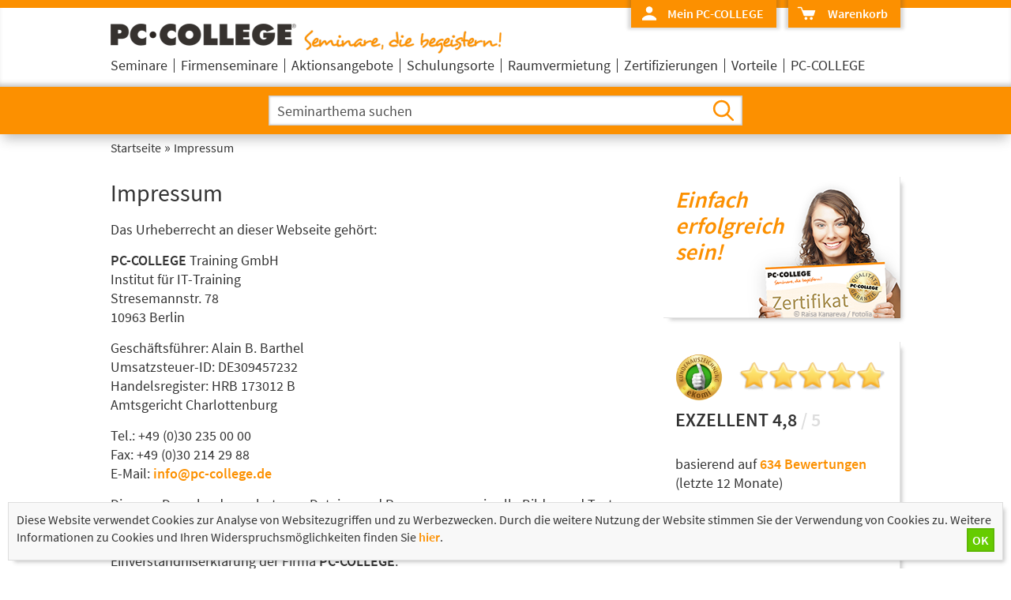

--- FILE ---
content_type: text/html; charset=utf-8
request_url: https://www.project-seminare.de/ueberuns-impressum.php
body_size: 22302
content:
<!DOCTYPE html>
<html lang="de">
<head>
	<meta charset="utf-8"> <meta name=viewport content="width=device-width, initial-scale=0.98"> <title>PC-COLLEGE - Impressum</title> <meta name="robots" content="INDEX,FOLLOW"> <meta name="description" content="PC-COLLEGE - Impressum"> <meta name="keywords" content="PC-COLLEGE Impressum"> <meta name="revisit-after" content="7 days"> <meta name="author" content="PC-COLLEGE"> <meta name="identifier-url" content="https://www.project-seminare.de"> <link rel="canonical" href="https://www.pc-college.de/ueberuns-impressum.php"> <meta property="og:title" content="PC-COLLEGE - Impressum"> <meta property="og:description" content="PC-COLLEGE - Impressum"> <meta property="og:type" content="website"> <meta property="og:locale" content="de_DE"> <meta property="og:url" content="https://www.pc-college.de/ueberuns-impressum.php"> <meta property="og:image" content="https://www.project-seminare.de/img/header/PC-COLLEGE-IT-Schulungen-Logo.png"> <link rel="shortcut icon" href="/favicon.ico" type="image/x-icon"> <link rel="icon" href="/favicon.png" type="image/png"> <link rel="apple-touch-icon" href="/pc_college_apple_touch.png">
	<style type="text/css">
		@font-face {  font-family: 'Source Sans Pro';  font-style: normal;  font-weight: 400;  src: url('/fonts/SourceSansPro-Regular.eot');   src: local('Source Sans Pro'), local('Source Sans Pro'),       url('/fonts/SourceSansPro-Regular.eot?#iefix') format('embedded-opentype'),        url('/fonts/SourceSansPro-Regular.woff2') format('woff2'),        url('/fonts/SourceSansPro-Regular.woff') format('woff'),        url('/fonts/SourceSansPro-Regular.ttf') format('truetype'),        url('/fonts/SourceSansPro-Regular.svg#OpenSans') format('svg'); }@font-face {  font-family: 'Source Sans Pro';  font-style: normal;  font-weight: 600;  src: url('/fonts/SourceSansPro-Semibold.eot');   src: local('Source Sans Pro Semibold'), local('SourceSansPro-Semibold'),       url('/fonts/SourceSansPro-Semibold.eot?#iefix') format('embedded-opentype'),        url('/fonts/SourceSansPro-Semibold.woff2') format('woff2'),        url('/fonts/SourceSansPro-Semibold.woff') format('woff'),        url('/fonts/SourceSansPro-Semibold.ttf') format('truetype'),        url('/fonts/SourceSansPro-Semibold.svg#OpenSans') format('svg'); }*, *::before, *::after {box-sizing: border-box;-moz-box-sizing: border-box;-webkit-box-sizing: border-box;margin: 0;padding: 0;}html, body{margin:0;padding:0;height:100%;}body{font-family: "Source Sans Pro", sans-serif;font-size: 18px;line-height: 24px;font-weight: 400;color: #333;background-color: #fff;overflow-y: scroll;}input, select, textarea{font-family: "Source Sans Pro", sans-serif;}ul li ul li{list-style: none !important;}body>div{min-height:100%;position:relative;}body>div>header{background-color: #fc9000;box-shadow: 0 10px 14px -4px rgba(51, 51, 51, 0.3);-webkit-box-shadow: 0 10px 14px -4px rgba(51, 51, 51, 0.3);-moz-box-shadow: 0 10px 14px -4px rgba(51, 51, 51, 0.3);padding: 10px 0;top:-80px;}body>div>header>div{background-color: #fff;box-shadow: 0px -6px 6px -3px rgba(51, 51, 51, 0.3) inset;-webkit-box-shadow: 0px -6px 6px -3px rgba(51, 51, 51, 0.3) inset;-moz-box-shadow: 0px -6px 6px -3px rgba(51, 51, 51, 0.3) inset;height: 100px;}body>div>header>div>div{max-width: 1000px;margin: 0 auto;}body>div>header>div>div>a>img{margin: 20px 10px 10px 0;width: 235px;height: 28px;}body>div>header>div>div>a>img:nth-of-type(2){margin: 23px 0 0 0;width: 250px;height: 30px;}body>div>header label[for="mna"]{display: none;background-color: #fff;width: 28px;height: 28px;border-radius: 3px 3px 3px 3px ;box-shadow: 0px 0px 4px 4px rgba(60, 60, 60, 0.2);-webkit-box-shadow: 0px 0px 4px 4px rgba(60, 60, 60, 0.2);-moz-box-shadow: 0px 0px 4px 4px rgba(60, 60, 60, 0.2);background-image: url("data:image/svg+xml;charset=utf-8,%3C%3Fxml%20version%3D%221.0%22%20encoding%3D%22utf-8%22%3F%3E%3Csvg%20version%3D%221.1%22%20id%3D%22Ebene_1%22%20xmlns%3D%22http%3A%2F%2Fwww.w3.org%2F2000%2Fsvg%22%20xmlns%3Axlink%3D%22http%3A%2F%2Fwww.w3.org%2F1999%2Fxlink%22%20x%3D%220px%22%20y%3D%220px%22%20width%3D%22400px%22%20height%3D%22400px%22%20viewBox%3D%220%200%20400%20400%22%20style%3D%22enable-background%3Anew%200%200%20400%20400%3B%22%20xml%3Aspace%3D%22preserve%22%3E%20%3Cstyle%20type%3D%22text%2Fcss%22%3E%20.st0%7Bfill%3A%23464f5e%3B%7D%20%3C%2Fstyle%3E%20%3Cpath%20class%3D%22st0%22%20d%3D%22M278%2C159.7H122c-6.6%2C0-12-5.4-12-12s5.4-12%2C12-12h156c6.6%2C0%2C12%2C5.4%2C12%2C12S284.6%2C159.7%2C278%2C159.7z%20M290%2C200%20c0-6.6-5.4-12-12-12H122c-6.6%2C0-12%2C5.4-12%2C12s5.4%2C12%2C12%2C12h156C284.6%2C212%2C290%2C206.6%2C290%2C200z%20M290%2C252.3c0-6.6-5.4-12-12-12H122%20c-6.6%2C0-12%2C5.4-12%2C12s5.4%2C12%2C12%2C12h156C284.6%2C264.3%2C290%2C259%2C290%2C252.3z%22%2F%3E%3C%2Fsvg%3E");background-position: center center;background-repeat: no-repeat;background-size: 40px 40px;cursor: pointer;}body>div>header>div>div>div{display: block;height: 35px;box-shadow: 0px -2px 4px 4px rgba(60, 60, 60, 0.2);-webkit-box-shadow: 0px -2px 4px 4px rgba(60, 60, 60, 0.2);-moz-box-shadow: 0px -2px 4px 4px rgba(60, 60, 60, 0.2);position: relative;top: -10px;float: right;background-color: #fc9000;margin-left:15px;font-size: 16px;}body>div>header>div>div>div:hover{background-color: #cc6600;}body>div>header>div>div>div#us{background-image: url("data:image/svg+xml;charset=utf-8,%3C%3Fxml%20version%3D%221.0%22%20encoding%3D%22utf-8%22%3F%3E%20%3Csvg%20version%3D%221.1%22%20id%3D%22Ebene_1%22%20xmlns%3D%22http%3A%2F%2Fwww.w3.org%2F2000%2Fsvg%22%20xmlns%3Axlink%3D%22http%3A%2F%2Fwww.w3.org%2F1999%2Fxlink%22%20x%3D%220px%22%20y%3D%220px%22%20width%3D%22400px%22%20height%3D%22400px%22%20viewBox%3D%220%200%20400%20400%22%20style%3D%22enable-background%3Anew%200%200%20400%20400%3B%22%20xml%3Aspace%3D%22preserve%22%3E%20%3Cstyle%20type%3D%22text%2Fcss%22%3E%20.st0%7Bfill-rule%3Aevenodd%3Bclip-rule%3Aevenodd%3Bfill%3A%23fff%3B%7D%20%3C%2Fstyle%3E%20%3Cpath%20class%3D%22st0%22%20d%3D%22M265.5%2C145c0%2C36.2-29.3%2C65.5-65.5%2C65.5s-65.5-29.3-65.5-65.5s29.3-65.5%2C65.5-65.5S265.5%2C108.8%2C265.5%2C145z%20M340.1%2C350v-34.2c-32.6-41.4-83.3-68-140.1-68c-56.7%2C0-107.2%2C26.5-139.9%2C67.8V350H340.1z%22%2F%3E%20%3C%2Fsvg%3E%20");background-repeat: no-repeat;background-size: 26px 26px;background-position: 10px 3px;}body>div>header>div>div>div#wa{background-image: url("data:image/svg+xml;charset=utf-8,%3C%3Fxml%20version%3D%221.0%22%20encoding%3D%22utf-8%22%3F%3E%20%3Csvg%20version%3D%221.1%22%20id%3D%22Ebene_1%22%20xmlns%3D%22http%3A%2F%2Fwww.w3.org%2F2000%2Fsvg%22%20xmlns%3Axlink%3D%22http%3A%2F%2Fwww.w3.org%2F1999%2Fxlink%22%20x%3D%220px%22%20y%3D%220px%22%20width%3D%22400px%22%20height%3D%22400px%22%20viewBox%3D%220%200%20400%20400%22%20style%3D%22enable-background%3Anew%200%200%20400%20400%3B%22%20xml%3Aspace%3D%22preserve%22%3E%20%3Cstyle%20type%3D%22text%2Fcss%22%3E%20.st0%7Bfill-rule%3Aevenodd%3Bclip-rule%3Aevenodd%3Bfill%3A%23fff%3B%7D%20%3C%2Fstyle%3E%20%3Cpath%20class%3D%22st0%22%20id%3D%22XMLID_1_%22%20d%3D%22M106.5%2C110.2c-0.6-0.2-1.1-0.1-1.5-0.1c-3.4%2C0-6.9%2C0-10.3%2C0c-11.3%2C0-22.6%2C0-33.9%2C0c-0.5%2C0-1%2C0-1.4%2C0%20c-3.5-0.1-6.2-1.7-8-4.6c-3.1-5.1-0.7-11.9%2C5.3-13.9c1-0.3%2C2-0.4%2C3-0.5c0.4%2C0%2C0.8%2C0%2C1.2%2C0c17%2C0%2C34.1%2C0%2C51.1%2C0c0.9%2C0%2C1.7%2C0%2C2.6%2C0.2%20c3.3%2C0.5%2C5.7%2C2.3%2C7.2%2C5.2c0.2%2C0.5%2C0.4%2C1%2C0.6%2C1.5c5.4%2C14.3%2C10.8%2C28.6%2C16.2%2C42.9c0.4%2C1.2%2C0.9%2C2.3%2C1.3%2C3.5c0.1%2C0.1%2C0.1%2C0.3%2C0.2%2C0.4%20c0.1%2C0.2%2C0.2%2C0.3%2C0.4%2C0.3c0.1%2C0%2C0.2%2C0%2C0.3%2C0c6.8%2C0%2C13.5%2C0%2C20.3%2C0c59.3%2C0%2C118.6%2C0%2C177.8%2C0c0.8%2C0%2C1.6%2C0%2C2.5%2C0c3.9%2C0.3%2C7.2%2C2.9%2C8.3%2C6.6%20c0.6%2C1.8%2C0.6%2C3.6%2C0.1%2C5.4c-0.4%2C1.3-0.8%2C2.6-1.3%2C3.8c-6.3%2C18.5-12.7%2C36.9-19%2C55.4c-2.1%2C6.2-4.3%2C12.5-6.4%2C18.7%20c-0.1%2C0.4-0.3%2C0.8-0.5%2C1.2c-1.3%2C2.9-3.5%2C4.8-6.6%2C5.6c-0.7%2C0.2-1.3%2C0.2-2%2C0.2c-0.5%2C0-1.1%2C0-1.6%2C0c-49.3%2C0-98.6%2C0-147.9%2C0%20c-0.5%2C0-1.1%2C0-1.6%2C0c-3.1%2C0-6.7-1.8-8.4-5.4c-0.2-0.4-0.4-0.9-0.5-1.3c-7.5-19.9-15.1-39.9-22.6-59.8c-8-21.3-16.1-42.6-24.1-63.9%20C106.9%2C111.2%2C106.7%2C110.7%2C106.5%2C110.2z%20M282.2%2C260.2c-13.6-0.1-24.5%2C10.7-24.6%2C24.4c0%2C13.8%2C11.1%2C24.5%2C24.4%2C24.5%20c14%2C0%2C24.5-11.5%2C24.4-24.4C306.6%2C271.9%2C296.4%2C260.2%2C282.2%2C260.2z%20M192.2%2C309c13.9-0.1%2C24.3-11.5%2C24.3-24.5%20c0-12.9-10.4-24.4-24.6-24.4c-13.8%2C0.1-24.4%2C11.3-24.3%2C24.5C167.6%2C298.1%2C178.5%2C309.1%2C192.2%2C309z%22%2F%3E%20%3C%2Fsvg%3E%20");background-repeat: no-repeat;background-size: 30px 30px;background-position: 8px 2px;}body>div>header>div>div>div.gr{background-color: #66cc00;}body>div>header>input{display: none;}body>div>header>form>label[for="mna"]{display: none;}body>div>header>div>div>div>a{display: inline-block;height: 100%;color: #fff;padding: 5px 16px 0 46px;}body>div>header>div>div>div#wa>a{padding-left: 50px;}body>div>header>form{padding-top: 11px;padding-bottom: 1px;max-width: 1000px;height: 50px;margin: 0 auto;}body>div>header>form>div{height: 100%;max-width: 600px;margin: 0 auto;position: relative;}body>div>header>form>div>input[type="text"] {width: 100%;border: 1px solid #ccc;box-shadow: 0px 0px 3px 0px rgba(51, 51, 51, 0.3) inset;-webkit-box-shadow: 0px 0px 3px 0px rgba(51, 51, 51, 0.3) inset;-moz-box-shadow: 0px 0px 3px 0px rgba(51, 51, 51, 0.3) inset;font-size: 18px;height: 100%;padding: 3px 45px 3px 10px;}body>div>header>form>div>input[type="text"]::-webkit-input-placeholder {color: #333;opacity: 0.85;}body>div>header>form>div>input[type="text"]:-moz-placeholder { color: #333;opacity: 0.85;}body>div>header>form>div>input[type="text"]::-moz-placeholder {  color: #333;opacity: 0.85;}body>div>header>form>div>input[type="text"]:-ms-input-placeholder {  color: #333;}body>div>header>form>div>input[type="text"]:focus {    outline: none;}body>div>header>form>div>input[type="submit"]{border: none;background-color: transparent;background-image: url("data:image/svg+xml;charset=utf-8,%3C%3Fxml%20version%3D%221.0%22%20encoding%3D%22utf-8%22%3F%3E%20%3Csvg%20version%3D%221.1%22%20id%3D%22Ebene_1%22%20xmlns%3D%22http%3A%2F%2Fwww.w3.org%2F2000%2Fsvg%22%20xmlns%3Axlink%3D%22http%3A%2F%2Fwww.w3.org%2F1999%2Fxlink%22%20x%3D%220px%22%20y%3D%220px%22%20width%3D%22400px%22%20height%3D%22400px%22%20viewBox%3D%220%200%20400%20400%22%20style%3D%22enable-background%3Anew%200%200%20400%20400%3B%22%20xml%3Aspace%3D%22preserve%22%3E%3Cstyle%20type%3D%22text%2Fcss%22%3E%20.st0%7Bfill%3A%23ff9000%3B%7D%20%3C%2Fstyle%3E%3Cpath%20class%3D%22st0%22%20d%3D%22M326.3%2C309.3c-2.1-2.1-66.8-66.8-66.8-66.8c14.7-18.4%2C23.5-41.7%2C23.5-67c0-59.2-48-107.2-107.2-107.2s-107.2%2C48-107.2%2C107.2%20c0%2C59.2%2C48%2C107.2%2C107.2%2C107.2c25%2C0%2C48.1-8.6%2C66.3-23c0%2C0%2C66.1%2C66.1%2C66.9%2C66.9C322.7%2C340.4%2C340.3%2C323.3%2C326.3%2C309.3z%20M175.8%2C256.5%20c-44.7%2C0-81-36.3-81-81c0-44.7%2C36.3-81%2C81-81c44.7%2C0%2C81%2C36.3%2C81%2C81C256.8%2C220.2%2C220.4%2C256.5%2C175.8%2C256.5z%22%2F%3E%3C%2Fsvg%3E");background-position: center center;background-repeat: no-repeat;background-size: 40px 40px;float: right;height: 100%;position: absolute;top: 0;left: 552px;width: 48px;cursor: pointer;}@media screen and (min-width: 1011px){body>div>header.fix{position: fixed;width: 100%;height: 50px;padding-bottom: 0;z-index: 95;-webkit-transition: top 0.5s ease-in-out;-moz-transition: top 0.5s ease-in-out;-o-transition: top 0.5s ease-in-out;transition: top 0.5s ease-in-out;}body>div>header.fix>div>div>a{display: inline-block;}body>div>header.fix>div>div>label{display: inline-block;position: absolute;top: 20px;margin: 0 30px;z-index: 88;}body>div>header.fix>div>div>a>img{position: relative;margin: 10px 0;z-index: 85;}body>div>header.fix>div>div>a>img:nth-of-type(2){display: none;}body>div>header.fix>div>div>nav{display: none;}body>div>header.fix>div{box-shadow: none;-webkit-box-shadow: none;-moz-box-shadow: none;height: 50px;padding-bottom: 0;}body>div>header.fix>form{position: relative;top: -52px;left: -23px;width: 28%;max-width: 300px;}body>div>header.fix>form>div{margin: 0;height: 30px;width: 100%;z-index: 80;}body>div>header.fix>form>div>input[type="text"]{font-size: 18px;}body>div>header.fix>form>div>input[type="submit"]{background-size: 30px 30px;width: 30px;top: -30px;position: relative;left: 0;}body>div>header.fix~div#main{border-top: 61px solid #fc9000;margin-top: 110px;box-shadow: 0 10px 14px -4px rgba(51, 51, 51, 0.3) inset;-webkit-box-shadow: 0 10px 14px -4px rgba(51, 51, 51, 0.3) inset;-moz-box-shadow: 0 10px 14px -4px rgba(51, 51, 51, 0.3) inset;}body>div>header.fix>input:checked~div>div>label[for="mna"]{background-image: url("data:image/svg+xml;charset=utf-8,%3C%3Fxml%20version%3D%221.0%22%20encoding%3D%22utf-8%22%3F%3E%20%3Csvg%20version%3D%221.1%22%20id%3D%22Ebene_1%22%20xmlns%3D%22http%3A%2F%2Fwww.w3.org%2F2000%2Fsvg%22%20xmlns%3Axlink%3D%22http%3A%2F%2Fwww.w3.org%2F1999%2Fxlink%22%20x%3D%220px%22%20y%3D%220px%22%20width%3D%22400px%22%20height%3D%22400px%22%20viewBox%3D%220%200%20400%20400%22%20style%3D%22enable-background%3Anew%200%200%20400%20400%3B%22%20xml%3Aspace%3D%22preserve%22%3E%3Cstyle%20type%3D%22text%2Fcss%22%3E%20.st0%7Bfill%3A%23464f5e%3B%7D%20%3C%2Fstyle%3E%3Cpath%20class%3D%22st0%22%20d%3D%22M217.7%2C200L331.5%2C86.2c4.9-4.9%2C4.9-12.8%2C0-17.7c-4.9-4.9-12.8-4.9-17.7%2C0L200%2C182.3L86.2%2C68.5c-4.9-4.9-12.8-4.9-17.7%2C0%20c-4.9%2C4.9-4.9%2C12.8%2C0%2C17.7L182.3%2C200L68.5%2C313.8c-4.9%2C4.9-4.9%2C12.8%2C0%2C17.7c2.4%2C2.4%2C5.6%2C3.7%2C8.8%2C3.7s6.4-1.2%2C8.8-3.7L200%2C217.7%20l113.8%2C113.8c2.4%2C2.4%2C5.6%2C3.7%2C8.8%2C3.7s6.4-1.2%2C8.8-3.7c4.9-4.9%2C4.9-12.8%2C0-17.7L217.7%2C200z%22%2F%3E%20%3C%2Fsvg%3E%20");background-size: 28px 28px;background-position: center 1px;width: 28px;height: 28px;border-radius: 3px 3px 0 0 ;}body>div>header.fix>input:checked~div>div>label[for="mna"]>span{position: absolute;top: 27px;height: 8px;width: 28px;background-color: #fff;z-index: 90;}body>div>header.fix>input:checked~div nav{display: block;position: relative;top: -10px;left: 255px;margin: 0 -10px;z-index: 80;}body>div>header.fix>div>div>nav>ul{display: block;width: 340px;max-height: 290px;background-color: #fff;border-radius: 0 0 3px 3px;box-shadow: 0px 0px 4px 4px rgba(60, 60, 60, 0.2);-webkit-box-shadow: 0px 0px 4px 4px rgba(60, 60, 60, 0.2);-moz-box-shadow: 0px 0px 4px 4px rgba(60, 60, 60, 0.2);z-index: 80;overflow-y: auto;}body>div>header.fix>input:checked~div>div>nav>ul>li{display: block;float: none;width: 100%;height: auto;border: none;border-top: 1px solid #ccc;padding: 0;position: relative;}body>div>header.fix>input:checked~div>div>nav>ul>li:first-of-type{border-bottom: none;}body>div>header.fix>input:checked~div>div>nav>ul>li:hover ul{display: none;}body>div>header.fix>input:checked~div>div>nav>ul>li>a{top: 0px;height: 100%;padding: 8px 15px;}body>div>header.fix>input:checked~div>div>nav>ul>li>div>a{top: 0px;height: 100%;padding: 8px 15px;}body>div>header.fix>input#mna:checked ~ div nav>ul>li>div{min-height: 41px;background-image:  url("data:image/svg+xml;charset=utf-8,%3C%3Fxml%20version%3D%221.0%22%20encoding%3D%22utf-8%22%3F%3E%20%3Csvg%20version%3D%221.1%22%20id%3D%22Ebene_1%22%20xmlns%3D%22http%3A%2F%2Fwww.w3.org%2F2000%2Fsvg%22%20xmlns%3Axlink%3D%22http%3A%2F%2Fwww.w3.org%2F1999%2Fxlink%22%20x%3D%220px%22%20y%3D%220px%22%20width%3D%22400px%22%20height%3D%22400px%22%20viewBox%3D%22-220%2098.3%20400%20400%22%20style%3D%22enable-background%3Anew%20-220%2098.3%20400%20400%3B%22%20xml%3Aspace%3D%22preserve%22%3E%20%3Cstyle%20type%3D%22text%2Fcss%22%3E%20.st0%7Bfill%3A%23333333%3B%7D%20%3C%2Fstyle%3E%20%3Cpath%20class%3D%22st0%22%20d%3D%22M-72.6%2C400.1c-1.8%2C1.8-2.7%2C4.1-2.7%2C6.4s0.9%2C4.7%2C2.7%2C6.4c3.6%2C3.6%2C9.3%2C3.6%2C12.9%2C0L48.4%2C304.8%20c1.8-1.8%2C2.7-4.1%2C2.7-6.4s-0.9-4.7-2.7-6.4L-59.7%2C183.9c-3.6-3.6-9.3-3.6-12.9%2C0c-3.6%2C3.6-3.6%2C9.3%2C0%2C12.9L29%2C298.4L-72.6%2C400.1z%22%2F%3E%20%3C%2Fsvg%3E%20");background-size: 28px 28px;background-position: 6px 6px;background-repeat: no-repeat;}body>div>header.fix>input#mna:checked ~ div nav>ul>li a{height: 41px;}body>div>header.fix nav>ul>li>div a{margin-left: 18px;padding-left: 0px;}body>div>header.fix nav>ul>li>div>label[for^="unav"]{display: block !important;height: 41px;width: 100%;position: absolute;top: 0;cursor: pointer;}body>div>header.fix nav>ul>li>div>label[for^="unav"]>img{width: 100%;height: 100%;}body>div>header.fix nav>ul>li>input[id^="unav"]:checked~div{height: auto !important;background-image:  url("data:image/svg+xml;charset=utf-8,%3C%3Fxml%20version%3D%221.0%22%20encoding%3D%22utf-8%22%3F%3E%20%3Csvg%20version%3D%221.1%22%20id%3D%22Ebene_1%22%20xmlns%3D%22http%3A%2F%2Fwww.w3.org%2F2000%2Fsvg%22%20xmlns%3Axlink%3D%22http%3A%2F%2Fwww.w3.org%2F1999%2Fxlink%22%20x%3D%220px%22%20y%3D%220px%22%20width%3D%22400px%22%20height%3D%22400px%22%20viewBox%3D%22-220%2098.3%20400%20400%22%20style%3D%22enable-background%3Anew%20-220%2098.3%20400%20400%3B%22%20xml%3Aspace%3D%22preserve%22%20%3E%20%3Cstyle%20type%3D%22text%2Fcss%22%3E%20.st0%7Bfill%3A%23333333%3B%7D%20%3C%2Fstyle%3E%20%3Cpath%20class%3D%22st0%22%20d%3D%22M-121.7%2C237.8c-1.8-1.8-4.1-2.7-6.4-2.7s-4.7%2C0.9-6.4%2C2.7c-3.6%2C3.6-3.6%2C9.3%2C0%2C12.9l108.1%2C108.1%20c1.8%2C1.8%2C4.1%2C2.7%2C6.4%2C2.7c2.3%2C0%2C4.7-0.9%2C6.4-2.7L94.5%2C250.7c3.6-3.6%2C3.6-9.3%2C0-12.9c-3.6-3.6-9.3-3.6-12.9%2C0L-20%2C339.4L-121.7%2C237.8%20z%22%2F%3E%20%3C%2Fsvg%3E%20") !important;background-size: 28px 28px;background-position: 6px 6px;background-repeat: no-repeat;}body>div>header.fix>input:checked~div>div>nav>ul>li>input[id^="unav"]:checked~div>ul{display: block;position: inherit;padding-left: 10px;}body>div>header.fix>input:checked~div>div>nav>ul>li>input[id^="unav"]:checked~div>ul>li{height: 41px;}body>div>header.fix>input:checked~div>div>nav>ul>li>input[id^="unav"]:checked~div>ul>li>a{min-height: 41px;border-top: 1px solid #ccc;top: 0px;}}body>div>div#main{display: block;padding-top: 0;padding-bottom: 20px;}body>div>div#main>div{display: block;max-width: 1000px;margin: 0 auto;padding: 5px 0;}body>div>footer{position:absolute;bottom:0;width:100%;min-height:10px;background-color: #f4efec;border-bottom: 10px solid #fc9000;}body>div>footer>div{max-width: 1000px;margin: 0 auto;padding-bottom: 100px;}div.ko{    float: left;    width: 80%;min-width: 230px;}div.ko>ul{    max-width: 100%;}div.ko>ul>li{    display: block;    float: left;    font-weight: 600;    margin: 0;    padding: 20px 10px;}div.ko>ul>li.li{    width: 33%;}div.ko>ul>li.mi{    width: 33%;}div#foko>ul>li.re{    width: 33%;}div.ko>ul>li>a{    background-position: 0 1px;    background-repeat: no-repeat;    background-size: 40px 40px;    display: block;    height: 40px;    padding-left: 50px;    padding-top: 9px;}div.ko>ul>li>a:hover{cursor: pointer;}div.ko>ul>li.li>a{    background-image: url("data:image/svg+xml;charset=utf-8,%3C%3Fxml%20version%3D%221.0%22%20encoding%3D%22utf-8%22%3F%3E%20%3Csvg%20version%3D%221.1%22%20id%3D%22Ebene_1%22%20xmlns%3D%22http%3A%2F%2Fwww.w3.org%2F2000%2Fsvg%22%20xmlns%3Axlink%3D%22http%3A%2F%2Fwww.w3.org%2F1999%2Fxlink%22%20x%3D%220px%22%20y%3D%220px%22%20width%3D%22400px%22%20height%3D%22400px%22%20viewBox%3D%220%200%20400%20400%22%20style%3D%22enable-background%3Anew%200%200%20400%20400%3B%22%20xml%3Aspace%3D%22preserve%22%3E%20%3Cstyle%3E.st0%7Bfill%3A%23fc9000%3B%7D%3C%2Fstyle%3E%20%3Cpath%20class%3D%22st0%22%20d%3D%22M348.1%2C290.1c-21-22.4-56.9-39.3-67-39.5c-12.3-0.3-33.1%2C25.4-40.8%2C20.8c-17.3-10.5-39.7-27.7-61.8-49.8%20c-22.5-22.5-38.9-44.1-49.4-61.4c-4.6-7.6%2C21.1-28.5%2C20.8-40.8c-0.2-10.1-17.6-46.4-40-67.5c-7-6.6-60.2%2C29.9-58.8%2C47.6%20c6%2C73%2C92.5%2C156.7%2C92.5%2C156.7s83.7%2C86.6%2C156.7%2C92.6C318.1%2C350.3%2C354.7%2C297.1%2C348.1%2C290.1z%22%2F%3E%20%3C%2Fsvg%3E%20");    line-height: 14px;    padding-top: 5px;font-size: 22px;}div.ko>ul>li.li>a>span{    font-size: 12px;word-spacing: 3px;color: #333;}div.ko>ul>li.mi>a{    background-image: url("data:image/svg+xml;charset=utf-8,%3C%3Fxml%20version%3D%221.0%22%20encoding%3D%22utf-8%22%3F%3E%20%3Csvg%20version%3D%221.1%22%20id%3D%22Ebene_1%22%20xmlns%3D%22http%3A%2F%2Fwww.w3.org%2F2000%2Fsvg%22%20xmlns%3Axlink%3D%22http%3A%2F%2Fwww.w3.org%2F1999%2Fxlink%22%20x%3D%220px%22%20y%3D%220px%22%20width%3D%22400px%22%20height%3D%22400px%22%20viewBox%3D%220%200%20400%20400%22%20style%3D%22enable-background%3Anew%200%200%20400%20400%3B%22%20xml%3Aspace%3D%22preserve%22%3E%20%3Cstyle%20type%3D%22text%2Fcss%22%3E%20.st0%7Bfill%3A%23fc9000%3B%7D%20%3C%2Fstyle%3E%20%3Cpath%20id%3D%22XMLID_4_%22%20class%3D%22st0%22%20d%3D%22M349.9%2C108.5L200%2C228v0l0%2C0l0%2C0v0L50.1%2C108.5V93.2H200v0h149.9V108.5z%20M349.9%2C125.8L200%2C245.4v0%20l0%2C0l0%2C0v0L50.1%2C125.8v181H200v0h149.9V125.8z%22%2F%3E%20%3C%2Fsvg%3E%20");}div.ko>ul>li.re>a{    background-image: url("data:image/svg+xml;charset=utf-8,%3C%3Fxml%20version%3D%221.0%22%20encoding%3D%22utf-8%22%3F%3E%20%3Csvg%20version%3D%221.1%22%20id%3D%22Ebene_1%22%20xmlns%3D%22http%3A%2F%2Fwww.w3.org%2F2000%2Fsvg%22%20xmlns%3Axlink%3D%22http%3A%2F%2Fwww.w3.org%2F1999%2Fxlink%22%20x%3D%220px%22%20y%3D%220px%22%20width%3D%22400px%22%20height%3D%22400px%22%20viewBox%3D%220%200%20400%20400%22%20style%3D%22enable-background%3Anew%200%200%20400%20400%3B%22%20xml%3Aspace%3D%22preserve%22%3E%20%3Cstyle%20type%3D%22text%2Fcss%22%3E%20.st0%7Bfill%3A%23fc9000%3B%7D%20%3C%2Fstyle%3E%20%3Cpath%20id%3D%22XMLID_13_%22%20class%3D%22st0%22%20d%3D%22M326.9%2C350H73.1c-6.7%2C0-12.1-5.5-12.1-12.1V62.1c0-6.7%2C5.5-12.1%2C12.1-12.1h253.8%20c6.7%2C0%2C12.1%2C5.5%2C12.1%2C12.1v275.7C339.1%2C344.5%2C333.6%2C350%2C326.9%2C350z%20M318%2C323.1V76.9c0-3.2-2.6-5.7-5.7-5.7H87.8%20c-3.2%2C0-5.7%2C2.6-5.7%2C5.7v246.2c0%2C3.2%2C2.6%2C5.7%2C5.7%2C5.7h224.4C315.4%2C328.9%2C318%2C326.3%2C318%2C323.1z%20M136.5%2C153.4h-14.1%20c-2.4%2C0-4.4-2-4.4-4.4v-14.1c0-2.4%2C2-4.4%2C4.4-4.4h14.1c2.4%2C0%2C4.4%2C2%2C4.4%2C4.4v14.1C140.9%2C151.5%2C138.9%2C153.4%2C136.5%2C153.4z%20M282.5%2C149.1%20v-14.3c0-2.4-1.9-4.3-4.3-4.3H170.1c-2.4%2C0-4.3%2C1.9-4.3%2C4.3v14.3c0%2C2.4%2C1.9%2C4.3%2C4.3%2C4.3h108.1C280.6%2C153.4%2C282.5%2C151.5%2C282.5%2C149.1z%20M136.5%2C212.5h-14.1c-2.4%2C0-4.4-2-4.4-4.4v-14.1c0-2.4%2C2-4.4%2C4.4-4.4h14.1c2.4%2C0%2C4.4%2C2%2C4.4%2C4.4v14.1%20C140.9%2C210.5%2C138.9%2C212.5%2C136.5%2C212.5z%20M282.5%2C208.2v-14.3c0-2.4-1.9-4.3-4.3-4.3H170.1c-2.4%2C0-4.3%2C1.9-4.3%2C4.3v14.3%20c0%2C2.4%2C1.9%2C4.3%2C4.3%2C4.3h108.1C280.6%2C212.5%2C282.5%2C210.5%2C282.5%2C208.2z%20M136.5%2C271.5h-14.1c-2.4%2C0-4.4-2-4.4-4.4V253%20c0-2.4%2C2-4.4%2C4.4-4.4h14.1c2.4%2C0%2C4.4%2C2%2C4.4%2C4.4v14.1C140.9%2C269.5%2C138.9%2C271.5%2C136.5%2C271.5z%20M282.5%2C267.2v-14.3%20c0-2.4-1.9-4.3-4.3-4.3H170.1c-2.4%2C0-4.3%2C1.9-4.3%2C4.3v14.3c0%2C2.4%2C1.9%2C4.3%2C4.3%2C4.3h108.1C280.6%2C271.5%2C282.5%2C269.5%2C282.5%2C267.2z%22%2F%3E%20%3C%2Fsvg%3E%20");}footer>div>div#so{    float: right;    text-align: right;    width: 20%;}footer>div>div#so>a{    background-size: cover;    display: inline-block;    height: 42px;    margin-top: 20px;    width: 42px;}footer>div>div#so>a:hover{text-decoration: none;}footer>div>div#so>a#linkedin{background-image: url("data:image/svg+xml;charset=utf-8,%3C%3Fxml%20version%3D%221.0%22%20encoding%3D%22utf-8%22%3F%3E%3Csvg%20version%3D%221.1%22%20id%3D%22linkedin%22%20xmlns%3D%22http%3A%2F%2Fwww.w3.org%2F2000%2Fsvg%22%20xmlns%3Axlink%3D%22http%3A%2F%2Fwww.w3.org%2F1999%2Fxlink%22%20x%3D%220px%22%20y%3D%220px%22%20viewBox%3D%220%200%20480%20480%22%20style%3D%22enable-background%3Anew%200%200%20480%20480%3B%22%20xml%3Aspace%3D%22preserve%22%3E%3Cstyle%20type%3D%22text%2Fcss%22%3E%20.st0%7Bfill%3A%23FC9000%3B%7D%3C%2Fstyle%3E%3Cpath%20class%3D%22st0%22%20d%3D%22M240%2C5.5C110.21%2C5.5%2C5%2C110.71%2C5%2C240.5s105.21%2C235%2C235%2C235s235-105.21%2C235-235S369.79%2C5.5%2C240%2C5.5z%20M165.93%2C373.22c-19.29%2C0-38.77%2C0-58.84%2C0c0-68.6%2C0-137.06%2C0-205.8c19.65%2C0%2C39.03%2C0%2C58.84%2C0%20C165.93%2C235.86%2C165.93%2C304.32%2C165.93%2C373.22z%20M136.64%2C153.2c-16.93%2C0.01-29.84-12.9-29.83-29.83c0.01-16.71%2C12.88-29.68%2C29.48-29.72%20c17.06-0.03%2C30.04%2C12.74%2C30.06%2C29.59C166.38%2C140.23%2C153.51%2C153.19%2C136.64%2C153.2z%20M372.11%2C369.87c0%2C1.04-0.15%2C2.09-0.25%2C3.45%20c-19.68%2C0-39.17%2C0-59.29%2C0c0-2.08%2C0-4.02%2C0-5.95c0-36.13%2C0.04-72.26-0.05-108.39c-0.01-4.11-0.3-8.3-1.17-12.3%20c-2.2-10.05-8.49-16.4-18.55-18.76c-6.65-1.56-13.32-1.46-19.93%2C0.41c-10.02%2C2.83-16.39%2C10.24-17.46%2C20.67%20c-0.5%2C4.86-0.82%2C9.75-0.83%2C14.63c-0.07%2C34.45-0.04%2C68.89-0.04%2C103.34c0%2C1.97%2C0%2C3.94%2C0%2C6.46c-20.06%2C0-39.44%2C0-59.18%2C0%20c0-68.65%2C0-137.13%2C0-205.95c19.57%2C0%2C39.05%2C0%2C58.88%2C0c0%2C7.88%2C0%2C15.64%2C0%2C23.48c0.55-0.08%2C0.92-0.05%2C0.95-0.14%20c4.05-11.63%2C12.7-18%2C24.21-20.94c14.59-3.72%2C29.38-3.94%2C44.1-1.24c23.6%2C4.32%2C37.29%2C19.6%2C42.76%2C42.04%20c3.09%2C12.67%2C5.29%2C25.86%2C5.52%2C38.86C372.5%2C289.64%2C372.09%2C329.76%2C372.11%2C369.87z%22%2F%3E%3C%2Fsvg%3E");background-size: 33px;background-position: center;background-repeat: no-repeat;}footer>div>div#so>a#instagram{background-image: url("data:image/svg+xml;charset=utf-8,%3C%3Fxml%20version%3D%221.0%22%20%3F%3E%3C!DOCTYPE%20svg%20%20PUBLIC%20%27-%2F%2FW3C%2F%2FDTD%20SVG%201.1%2F%2FEN%27%20%20%27http%3A%2F%2Fwww.w3.org%2FGraphics%2FSVG%2F1.1%2FDTD%2Fsvg11.dtd%27%3E%3Csvg%20enable-background%3D%22new%200%200%2048%2048%22%20id%3D%22Layer_1%22%20version%3D%221.1%22%20viewBox%3D%220%200%2048%2048%22%20xml%3Aspace%3D%22preserve%22%20xmlns%3D%22http%3A%2F%2Fwww.w3.org%2F2000%2Fsvg%22%20xmlns%3Axlink%3D%22http%3A%2F%2Fwww.w3.org%2F1999%2Fxlink%22%3E%3Ccircle%20cx%3D%2224%22%20cy%3D%2224%22%20fill%3D%22%23fc9000%22%20r%3D%2224%22%2F%3E%3Cpath%20d%3D%22M31.2%2C12.3H16.8c-2.5%2C0-4.5%2C2-4.5%2C4.5v4.8v9.6c0%2C2.5%2C2%2C4.5%2C4.5%2C4.5h14.4c2.5%2C0%2C4.5-2%2C4.5-4.5v-9.6v-4.8%20%20C35.7%2C14.3%2C33.7%2C12.3%2C31.2%2C12.3z%20M32.5%2C15l0.5%2C0v0.5V19l-4%2C0l0-4L32.5%2C15z%20M20.7%2C21.6c0.7-1%2C2-1.7%2C3.3-1.7s2.6%2C0.7%2C3.3%2C1.7%20%20c0.5%2C0.7%2C0.8%2C1.5%2C0.8%2C2.4c0%2C2.3-1.9%2C4.1-4.1%2C4.1s-4.1-1.8-4.1-4.1C19.9%2C23.1%2C20.2%2C22.3%2C20.7%2C21.6z%20M33.4%2C31.2c0%2C1.2-1%2C2.2-2.2%2C2.2%20%20H16.8c-1.2%2C0-2.2-1-2.2-2.2v-9.6h3.5c-0.3%2C0.7-0.5%2C1.6-0.5%2C2.4c0%2C3.5%2C2.9%2C6.4%2C6.4%2C6.4c3.5%2C0%2C6.4-2.9%2C6.4-6.4c0-0.8-0.2-1.7-0.5-2.4%20%20h3.5V31.2z%22%20fill%3D%22%23FFFFFF%22%2F%3E%3C%2Fsvg%3E");background-size: 33px;background-position: center;background-repeat: no-repeat;}footer>div>div#so>a#xing{background-image: url("data:image/svg+xml;charset=utf-8,%3C%3Fxml%20version%3D%221.0%22%20encoding%3D%22utf-8%22%3F%3E%20%3Csvg%20version%3D%221.1%22%20id%3D%22Ebene_1%22%20xmlns%3D%22http%3A%2F%2Fwww.w3.org%2F2000%2Fsvg%22%20xmlns%3Axlink%3D%22http%3A%2F%2Fwww.w3.org%2F1999%2Fxlink%22%20x%3D%220px%22%20y%3D%220px%22%20width%3D%22400px%22%20height%3D%22400px%22%20viewBox%3D%220%200%20400%20400%22%20style%3D%22enable-background%3Anew%200%200%20400%20400%3B%22%20xml%3Aspace%3D%22preserve%22%3E%20%3Cstyle%3E.st0%7Bfill%3A%23fc9000%3B%7D%3C%2Fstyle%3E%20%3Cpath%20class%3D%22st0%22%20d%3D%22M350%2C200.2C350.8%2C283%2C282.9%2C350%2C200%2C350S50%2C283%2C50%2C200.2C50%2C117.4%2C117.1%2C50.9%2C200%2C50C281.6%2C49.2%2C349.6%2C116.6%2C350%2C200.2z%20M154.3%2C236.5c5.1-0.9%2C8.1-8.5%2C10.3-12.8c8.1-13.7%2C15.8-27.7%2C23.1-40.1c-4.3-8.5-10.3-17.9-15.4-26.5c-2.1-3.8-3.8-8.5-8.5-9%20c-8.5%2C0-17.5%2C0-26.1%2C0c-1.3%2C0.4-2.6%2C0.9-3%2C2.1c-0.9%2C4.3%2C1.7%2C6.8%2C3.4%2C9c3%2C5.1%2C6%2C10.2%2C9.4%2C15.8c0.9%2C2.1%2C4.3%2C6.8%2C4.3%2C8.5%20c0%2C1.3-2.6%2C4.3-3.4%2C6c-7.7%2C13.2-13.7%2C24.3-20.9%2C37.6c-1.3%2C2.1-3.8%2C4.3-3%2C6.8c0.4%2C1.3%2C2.6%2C2.6%2C3.4%2C2.6%20C136.7%2C236.5%2C145.3%2C236.5%2C154.3%2C236.5z%20M267.5%2C129c1.7-3.4%2C7.7-10.2%2C5.6-13.7c-1.3-2.1-9-1.3-14.1-1.3c-6%2C0-11.5-0.4-14.5-0.4%20c-6.4%2C0.4-8.5%2C7.3-11.1%2C11.9c-16.7%2C30.7-35.9%2C63.2-52.1%2C93c9.4%2C16.6%2C19.7%2C35.4%2C29.1%2C52.9c2.6%2C4.3%2C6.4%2C15.4%2C11.1%2C17.1%20c4.3%2C1.3%2C10.3%2C0.4%2C17.1%2C0.4c5.6%2C0%2C12.8%2C0.9%2C14.5-2.1c0.9-2.6-1.7-6.4-3-9c-11.5-20.1-22.2-39.7-32.9-59.7%20C233.8%2C188.3%2C250.8%2C158.8%2C267.5%2C129z%22%2F%3E%20%3C%2Fsvg%3E%20");}footer>div>div#so>a#yout{background-image: url("data:image/svg+xml;charset=utf-8,%3C%3Fxml%20version%3D%221.0%22%20encoding%3D%22UTF-8%22%3F%3E%3Csvg%20id%3D%22Layer_1%22%20xmlns%3D%22http%3A%2F%2Fwww.w3.org%2F2000%2Fsvg%22%20viewBox%3D%220%200%20483.35%20480%22%3E%3Cdefs%3E%3Cstyle%3E.cls-1%7Bfill%3A%23fc9000%3B%7D%3C%2Fstyle%3E%3C%2Fdefs%3E%3Cg%20id%3D%22g7433%22%3E%3Cpath%20class%3D%22cls-1%22%20d%3D%22m241.68%2C5.58C111.9%2C5.58%2C6.7%2C110.78%2C6.7%2C240.56s105.2%2C234.98%2C234.98%2C234.98%2C234.98-105.2%2C234.98-234.98S371.45%2C5.58%2C241.68%2C5.58Zm147.06%2C235.22s0%2C47.73-6.06%2C70.75c-3.39%2C12.59-13.32%2C22.53-25.92%2C25.92-23.01%2C6.06-115.08%2C6.06-115.08%2C6.06%2C0%2C0-91.82%2C0-115.08-6.3-12.59-3.39-22.53-13.32-25.92-25.92-6.06-22.77-6.06-70.74-6.06-70.74%2C0%2C0%2C0-47.73%2C6.06-70.75%2C3.39-12.6%2C13.56-22.78%2C25.92-26.17%2C23.01-6.06%2C115.08-6.06%2C115.08-6.06%2C0%2C0%2C92.06%2C0%2C115.08%2C6.3%2C12.59%2C3.39%2C22.53%2C13.32%2C25.92%2C25.92%2C6.3%2C23.02%2C6.06%2C70.99%2C6.06%2C70.99Z%22%2F%3E%3Cpath%20id%3D%22polygon7431%22%20class%3D%22cls-1%22%20d%3D%22m212.36%2C196.46v88.19l76.56-44.09-76.56-44.09h0Z%22%2F%3E%3C%2Fg%3E%3C%2Fsvg%3E");background-size: 33px;background-position: center;background-repeat: no-repeat;}footer>div>ul{list-style: none;margin-left: -10px;}footer>div>ul:first-of-type{margin-top: 50px;}footer>div>ul>li{float: left;margin-top: 4px;margin-bottom: 8px;padding: 0 4px;border-right: 1px solid #333;line-height: 16px;}footer>div>ul>li>a{display: inline-block;width: 100%;padding: 0 6px;font-weight: 400;color: #333;line-height: 16px;}footer>div>ul>li:last-of-type{border: none;}footer>div>ul:last-of-type{float: left;}footer>div>span:last-of-type{float: right;}@media screen and (max-width: 980px){footer>div>div.ko>ul>li.li, footer>div>div.ko>ul>li.mi, footer>div>div.ko>ul>li.re{width: 100%;padding: 10px 0;}footer>div>div.ko>ul>li.re{padding-bottom: 25px;}footer>div>div#so{width: 40px;}footer>div>div#so>a{margin-top: 2px;}footer>div>ul>li, footer>div>ul>li>a{line-height: 24px;}}@media screen and (max-width: 680px){footer>div>ul:last-of-type{display: block;height: 50px;float: none;}footer>div>span:last-of-type{float: none;}}div#clayer{display: block;width: 100%;position: fixed;bottom: 0;}div#clayer>div{max-width: 1000px;padding: 5px;margin: 0 auto;background-color: #666;color: #fff;}div#clayer>div a:first-of-type{float: left;}div#clayer>div a:last-of-type{float: right;cursor: pointer;}@media screen and (max-width: 680px){div#clayer>div a:first-of-type{display: block;float: none;margin: 5px 0;}div#clayer>div a:last-of-type{display: block;float: none;}}body>div>header>div>div>nav>ul{display: inline-block;}body>div>header>div>div>nav>ul>li{display: inline-block;float: left;border-right: 1px solid #333;height: 18px;}body>div>header>div>div>nav>ul>li:last-of-type{border-right: none;}body>div>header>div>div>nav>ul>li:hover>a{color: #fc9000;}body>div>header>div>div>nav>ul>li a{display: block;padding: 0px 8px;text-decoration: none;color: #333;font-weight: 400;height: 32px;position: relative;top: -3px;}body>div>header>div>div>nav>ul>li a:hover{color: #fc9000;}body>div>header>div>div>nav>ul>li:nth-of-type(1) a{padding-left: 0px;}body>div>header>div>div>nav>ul>li:last-of-type a{padding-right: 0px;}header nav>ul>li input[id^="unav"] {    display: none;}header nav>ul>li label[for^="unav"] {    display: none;}header nav>ul>li>div> ul{    background-color: #fff;display: none;    position: absolute;    top: 100px;list-style: none;z-index: 999;}body>div>header>div>div>nav>ul>li>div>ul>li>a{padding: 8px !important;}header nav>ul>li:hover ul{display: block;}br {clear: both;}.kltx{font-size: 16px;line-height: 20px;}h1{font-size: 30px;line-height: 40px;font-weight: 400;}h2{font-size: 24px;line-height: 28px;font-weight: 400;}h3,h4,h5{font-size: 18px;line-height: 24px;font-weight: 600;}p{font-size: 18px;line-height: 24px;margin: 30px 0;}p.kl{font-size: 16px;line-height: 20px;margin: 27px 0;}p.klfu{font-size: 14px;line-height: 18px;margin: 24px 0;}a{text-decoration: none;color: #fc9000;font-weight: 600;outline: none;}a:hover{text-decoration: underline;}a.ext{display: inline-block;background-image: url("data:image/svg+xml;charset=utf-8,%3C%3Fxml%20version%3D%221.0%22%20encoding%3D%22utf-8%22%3F%3E%20%3Csvg%20version%3D%221.1%22%20id%3D%22Ebene_1%22%20xmlns%3D%22http%3A%2F%2Fwww.w3.org%2F2000%2Fsvg%22%20xmlns%3Axlink%3D%22http%3A%2F%2Fwww.w3.org%2F1999%2Fxlink%22%20x%3D%220px%22%20y%3D%220px%22%20width%3D%22400px%22%20height%3D%22400px%22%20viewBox%3D%220%200%20400%20400%22%20style%3D%22enable-background%3Anew%200%200%20400%20400%3B%22%20xml%3Aspace%3D%22preserve%22%3E%20%3Cstyle%3E.st0%7Bfill%3A%23fc9000%3B%7D%3C%2Fstyle%3E%20%3Cpath%20class%3D%22st0%22%20d%3D%22M217.6%2C310.9H60.1c-5.4%2C0-9.7-4.4-9.7-9.7v-115c0-5.4%2C4.4-9.7%2C9.7-9.7h67.4V98.8c0-5.4%2C4.4-9.7%2C9.7-9.7h202.7%20c5.4%2C0%2C9.7%2C4.4%2C9.7%2C9.7v148.1c0%2C5.4-4.4%2C9.7-9.7%2C9.7H227.3v44.6C227.3%2C306.6%2C222.9%2C310.9%2C217.6%2C310.9z%20M69.8%2C291.5h138v-34.9h-70.6%20c-5.4%2C0-9.7-4.4-9.7-9.7v-50.9H69.8V291.5z%20M227.3%2C237.1h102.9V108.5H146.9v68h70.6c5.4%2C0%2C9.7%2C4.4%2C9.7%2C9.7V237.1z%20M146.9%2C237.1h60.9%20v-41.2h-60.9V237.1z%22%2F%3E%20%3C%2Fsvg%3E%20");background-size: contain;padding-left: 1.5em;background-repeat: no-repeat;}img{border: none;}.funo{font-size: 14px;line-height: 20px;}hr{height: 1px;border: none;background-color: #ccc;}b.coronali{display: block;color: #4a0;margin-top: 30px;text-align: center;font-weight: 400;}b.coronali:nth-of-type(2){margin-top: 10px;}b.coronali span{cursor: pointer;text-decoration: underline;}a#toup{    background-image: url("data:image/svg+xml;charset=utf-8,%3C%3Fxml%20version%3D%221.0%22%20encoding%3D%22utf-8%22%3F%3E%20%3Csvg%20version%3D%221.1%22%20id%3D%22Ebene_1%22%20xmlns%3D%22http%3A%2F%2Fwww.w3.org%2F2000%2Fsvg%22%20xmlns%3Axlink%3D%22http%3A%2F%2Fwww.w3.org%2F1999%2Fxlink%22%20x%3D%220px%22%20y%3D%220px%22%20width%3D%22400px%22%20height%3D%22400px%22%20viewBox%3D%220%200%20400%20400%22%20style%3D%22enable-background%3Anew%200%200%20400%20400%3B%22%20xml%3Aspace%3D%22preserve%22%3E%20%3Cstyle%20type%3D%22text%2Fcss%22%3E%20.st0%7Bfill%3A%23fc9000%3B%7D%20%3C%2Fstyle%3E%20%3Cpath%20id%3D%22XMLID_5_%22%20class%3D%22st0%22%20d%3D%22M50.3%2C319.2v-238c0-17%2C13.9-31%2C31-31h238c17%2C0%2C31%2C13.9%2C31%2C31v238c0%2C17-13.9%2C31-31%2C31l-238%2C0%20C64.3%2C350.2%2C50.3%2C336.2%2C50.3%2C319.2z%20M302%2C253.1c1.8%2C1.8%2C4.1%2C2.7%2C6.4%2C2.7s4.7-0.9%2C6.4-2.7c3.6-3.6%2C3.6-9.3%2C0-12.9L206.8%2C132.1%20c-1.8-1.8-4.1-2.7-6.4-2.7c-2.3%2C0-4.7%2C0.9-6.4%2C2.7L85.8%2C240.2c-3.6%2C3.6-3.6%2C9.3%2C0%2C12.9c3.6%2C3.6%2C9.3%2C3.6%2C12.9%2C0l101.6-101.6%20L302%2C253.1z%22%2F%3E%20%3C%2Fsvg%3E%20");    background-size: 40px 40px;    display: inline-block;    float: right;    height: 35px;    margin: 50px 0 0 0;    width: 35px;}a#toup:hover{text-decoration: none;}div#ovbg {    background-color: rgba(0, 0, 0, 0.5);    display: none;    height: 100%;    left: 0;    position: fixed;    top: 0;    width: 100%;    z-index: 98;}div#ovin {    background-color: #fff;    border: 1px solid #666;    display: none;    min-height: 32px;    max-width: 607px;    z-index: 98;}div#ovin>i{display: inline-block;margin: 15px 0 0 20px;font-style: normal;float: left;max-width: 80%;}div#ovin div.cl {    background-image: url("data:image/svg+xml;charset=utf-8,%3C%3Fxml%20version%3D%221.0%22%20encoding%3D%22utf-8%22%3F%3E%20%3Csvg%20version%3D%221.1%22%20id%3D%22Ebene_1%22%20xmlns%3D%22http%3A%2F%2Fwww.w3.org%2F2000%2Fsvg%22%20xmlns%3Axlink%3D%22http%3A%2F%2Fwww.w3.org%2F1999%2Fxlink%22%20x%3D%220px%22%20y%3D%220px%22%20width%3D%22400px%22%20height%3D%22400px%22%20viewBox%3D%220%200%20400%20400%22%20style%3D%22enable-background%3Anew%200%200%20400%20400%3B%22%20xml%3Aspace%3D%22preserve%22%3E%3Cstyle%20type%3D%22text%2Fcss%22%3E%20.st0%7Bfill%3A%23666%7D%20%3C%2Fstyle%3E%3Cpath%20class%3D%22st0%22%20d%3D%22M217.7%2C200L331.5%2C86.2c4.9-4.9%2C4.9-12.8%2C0-17.7c-4.9-4.9-12.8-4.9-17.7%2C0L200%2C182.3L86.2%2C68.5c-4.9-4.9-12.8-4.9-17.7%2C0%20c-4.9%2C4.9-4.9%2C12.8%2C0%2C17.7L182.3%2C200L68.5%2C313.8c-4.9%2C4.9-4.9%2C12.8%2C0%2C17.7c2.4%2C2.4%2C5.6%2C3.7%2C8.8%2C3.7s6.4-1.2%2C8.8-3.7L200%2C217.7%20l113.8%2C113.8c2.4%2C2.4%2C5.6%2C3.7%2C8.8%2C3.7s6.4-1.2%2C8.8-3.7c4.9-4.9%2C4.9-12.8%2C0-17.7L217.7%2C200z%22%2F%3E%20%3C%2Fsvg%3E%20");    background-size: cover;    cursor: pointer;    display: block;    float: right;    height: 30px;    text-align: center;    width: 30px;margin: 5px 5px 0 0;}div#ovin div#ovin_feinh{display: block;width: 100%;height: 100%;padding: 15px 20px 20px 20px;}@media screen and (max-width: 1044px){body>div>header>div>div{margin: 0 15px;}body>div>div#main>div{margin: 0 15px;}body>div>footer>div{margin: 0 15px;}div#clayer>div{margin: 0 15px;}}@media screen and (max-width: 1010px){body>div>header{padding-bottom: 7px;}body>div>header>div{height: 39px;}body>div>header>div>div{max-width: 360px;margin: 0 auto;}body>div>header>div>div>nav{display: none;}body>div>header>div>div>a>img{width: 175px;height: 21px;margin: 9px 9px 0px 0px;}body>div>header>div>div>a>img:nth-of-type(2){display: none;}body>div>header>div>div>div{width: 65px;height: 40px;}body>div>header>div>div>div a>b{display: none;}body>div>header>div>div>div#us{background-size: 32px 32px;background-position: center 2px;}body>div>header>div>div>div#wa{background-size: 37px 37px;background-position: center 2px;}body>div>header>form{max-width: 360px;margin: 0 auto;height: 35px;padding-top: 7px;padding-bottom: 0px;}body>div>header>form>div{width: 300px;float: right;}body>div>header>form>div>input[type="text"] {font-size: 16px;padding-right: 30px;}body>div>header>form>div>input[type="submit"]{background-size: 23px 23px;top: -28px;width: 30px;position: relative;left: 0;}body>div>header>form>label[for="mna"]{display: inline-block;}body>div>header>input:checked~form>label[for="mna"]{background-image: url("data:image/svg+xml;charset=utf-8,%3C%3Fxml%20version%3D%221.0%22%20encoding%3D%22utf-8%22%3F%3E%20%3Csvg%20version%3D%221.1%22%20id%3D%22Ebene_1%22%20xmlns%3D%22http%3A%2F%2Fwww.w3.org%2F2000%2Fsvg%22%20xmlns%3Axlink%3D%22http%3A%2F%2Fwww.w3.org%2F1999%2Fxlink%22%20x%3D%220px%22%20y%3D%220px%22%20width%3D%22400px%22%20height%3D%22400px%22%20viewBox%3D%220%200%20400%20400%22%20style%3D%22enable-background%3Anew%200%200%20400%20400%3B%22%20xml%3Aspace%3D%22preserve%22%3E%3Cstyle%20type%3D%22text%2Fcss%22%3E%20.st0%7Bfill%3A%23464f5e%3B%7D%20%3C%2Fstyle%3E%3Cpath%20class%3D%22st0%22%20d%3D%22M217.7%2C200L331.5%2C86.2c4.9-4.9%2C4.9-12.8%2C0-17.7c-4.9-4.9-12.8-4.9-17.7%2C0L200%2C182.3L86.2%2C68.5c-4.9-4.9-12.8-4.9-17.7%2C0%20c-4.9%2C4.9-4.9%2C12.8%2C0%2C17.7L182.3%2C200L68.5%2C313.8c-4.9%2C4.9-4.9%2C12.8%2C0%2C17.7c2.4%2C2.4%2C5.6%2C3.7%2C8.8%2C3.7s6.4-1.2%2C8.8-3.7L200%2C217.7%20l113.8%2C113.8c2.4%2C2.4%2C5.6%2C3.7%2C8.8%2C3.7s6.4-1.2%2C8.8-3.7c4.9-4.9%2C4.9-12.8%2C0-17.7L217.7%2C200z%22%2F%3E%20%3C%2Fsvg%3E%20");background-size: 28px 28px;background-position: center 1px;width: 28px;height: 35px;border-radius: 3px 3px 0 0 ;}body>div>header>input:checked~form>label>span{position: relative;display: block;top: 28px;width: 28px;height: 8px;background-color: #fff;z-index: 99;}body>div>header>input:checked~div nav{display: block;position: relative;top: 41px;margin: 0 -10px;z-index: 80;}header nav>ul>li:hover ul{display: none;}body>div>header>div>div>nav>ul{display: block;width: 100%;max-height: 290px;background-color: #fff;border-radius: 0 0 3px 3px;box-shadow: 0px 0px 4px 4px rgba(60, 60, 60, 0.2);-webkit-box-shadow: 0px 0px 4px 4px rgba(60, 60, 60, 0.2);-moz-box-shadow: 0px 0px 4px 4px rgba(60, 60, 60, 0.2);z-index: 80;overflow-y: auto;}body>div>header>input:checked~div>div>nav>ul>li{display: inline-block;position: relative;float: none;width: 100%;height: auto;border: none;border-bottom: 1px solid #ccc;padding: 0;}body>div>header>input:checked~div>div>nav>ul>li:last-of-type{border-bottom: none;}body>div>header>input:checked~div>div>nav>ul>li>a{top: 0px;height: 100%;padding: 8px 15px;}body>div>header>input:checked~div>div>nav>ul>li>div>a{top: 0px;height: 100%;padding: 8px 15px;}input#mna:checked ~ div nav>ul>li>div{min-height: 41px;background-image:  url("data:image/svg+xml;charset=utf-8,%3C%3Fxml%20version%3D%221.0%22%20encoding%3D%22utf-8%22%3F%3E%20%3Csvg%20version%3D%221.1%22%20id%3D%22Ebene_1%22%20xmlns%3D%22http%3A%2F%2Fwww.w3.org%2F2000%2Fsvg%22%20xmlns%3Axlink%3D%22http%3A%2F%2Fwww.w3.org%2F1999%2Fxlink%22%20x%3D%220px%22%20y%3D%220px%22%20width%3D%22400px%22%20height%3D%22400px%22%20viewBox%3D%22-220%2098.3%20400%20400%22%20style%3D%22enable-background%3Anew%20-220%2098.3%20400%20400%3B%22%20xml%3Aspace%3D%22preserve%22%3E%20%3Cstyle%20type%3D%22text%2Fcss%22%3E%20.st0%7Bfill%3A%23333333%3B%7D%20%3C%2Fstyle%3E%20%3Cpath%20class%3D%22st0%22%20d%3D%22M-72.6%2C400.1c-1.8%2C1.8-2.7%2C4.1-2.7%2C6.4s0.9%2C4.7%2C2.7%2C6.4c3.6%2C3.6%2C9.3%2C3.6%2C12.9%2C0L48.4%2C304.8%20c1.8-1.8%2C2.7-4.1%2C2.7-6.4s-0.9-4.7-2.7-6.4L-59.7%2C183.9c-3.6-3.6-9.3-3.6-12.9%2C0c-3.6%2C3.6-3.6%2C9.3%2C0%2C12.9L29%2C298.4L-72.6%2C400.1z%22%2F%3E%20%3C%2Fsvg%3E%20");background-size: 28px 28px;background-position: 6px 6px;background-repeat: no-repeat;}input#mna:checked ~ div nav>ul>li a{height: 41px;}nav>ul>li>div a{margin-left: 18px;padding-left: 0px;}input#mna:checked ~ nav>ul>li ul{display:none;}nav>ul>li>div>label[for^="unav"]{display: block;height: 41px;width: 100%;position: absolute;top: 0;cursor: pointer;}nav>ul>li>div>label[for^="unav"]>img{width: 100%;height: 100%;}nav>ul>li>input[id^="unav"]:checked~div{height: auto !important;background-image:  url("data:image/svg+xml;charset=utf-8,%3C%3Fxml%20version%3D%221.0%22%20encoding%3D%22utf-8%22%3F%3E%20%3Csvg%20version%3D%221.1%22%20id%3D%22Ebene_1%22%20xmlns%3D%22http%3A%2F%2Fwww.w3.org%2F2000%2Fsvg%22%20xmlns%3Axlink%3D%22http%3A%2F%2Fwww.w3.org%2F1999%2Fxlink%22%20x%3D%220px%22%20y%3D%220px%22%20width%3D%22400px%22%20height%3D%22400px%22%20viewBox%3D%22-220%2098.3%20400%20400%22%20style%3D%22enable-background%3Anew%20-220%2098.3%20400%20400%3B%22%20xml%3Aspace%3D%22preserve%22%20%3E%20%3Cstyle%20type%3D%22text%2Fcss%22%3E%20.st0%7Bfill%3A%23333333%3B%7D%20%3C%2Fstyle%3E%20%3Cpath%20class%3D%22st0%22%20d%3D%22M-121.7%2C237.8c-1.8-1.8-4.1-2.7-6.4-2.7s-4.7%2C0.9-6.4%2C2.7c-3.6%2C3.6-3.6%2C9.3%2C0%2C12.9l108.1%2C108.1%20c1.8%2C1.8%2C4.1%2C2.7%2C6.4%2C2.7c2.3%2C0%2C4.7-0.9%2C6.4-2.7L94.5%2C250.7c3.6-3.6%2C3.6-9.3%2C0-12.9c-3.6-3.6-9.3-3.6-12.9%2C0L-20%2C339.4L-121.7%2C237.8%20z%22%2F%3E%20%3C%2Fsvg%3E%20") !important;background-size: 28px 28px;background-position: 6px 6px;background-repeat: no-repeat;}nav>ul>li>input[id^="unav"]:checked~div>ul{display: block;position: inherit;padding-left: 10px;}nav>ul>li>input[id^="unav"]:checked~div>ul>li{height: 41px;}nav>ul>li>input[id^="unav"]:checked~div>ul>li>a{min-height: 41px;border-top: 1px solid #ccc;top: 0px;}nav>ul>li:last-of-type>input[id^="unav"]:checked~div>ul{border-bottom: 1px solid #ccc;}}@media screen and (max-width: 400px){body>div>header>div>div{max-width: 320px;}body>div>header>div>div>div{width: 53px;margin-left: 15px;}body>div>header>form{max-width: 320px;}body>div>header>form>div{width: 275px;}}div#bc a{color: #333;font-weight: 400;font-size: 16px;}select, input, textarea {-webkit-appearance: none;-moz-appearance: none;-o-appearance: none;appearance: none;border: none;border-radius: 0;}input, textarea{font-family: "Source Sans Pro", sans-serif;font-size: 18px;color: #333;border: 2px solid #ddd;padding: 2px 5px;background-color: #fff;}textarea{resize: none;}select {background-image: url("data:image/svg+xml;charset=utf-8,%3C%3Fxml%20version%3D%221.0%22%20encoding%3D%22utf-8%22%3F%3E%20%3Csvg%20version%3D%221.1%22%20id%3D%22Ebene_1%22%20xmlns%3D%22http%3A%2F%2Fwww.w3.org%2F2000%2Fsvg%22%20xmlns%3Axlink%3D%22http%3A%2F%2Fwww.w3.org%2F1999%2Fxlink%22%20x%3D%220px%22%20y%3D%220px%22%20width%3D%22400px%22%20height%3D%22400px%22%20viewBox%3D%22-220%2098.3%20400%20400%22%20style%3D%22enable-background%3Anew%20-220%2098.3%20400%20400%3B%22%20xml%3Aspace%3D%22preserve%22%20%3E%20%3Cstyle%20type%3D%22text%2Fcss%22%3E%20.st0%7Bfill%3A%23333333%3B%7D%20%3C%2Fstyle%3E%20%3Cpath%20class%3D%22st0%22%20d%3D%22M-121.7%2C237.8c-1.8-1.8-4.1-2.7-6.4-2.7s-4.7%2C0.9-6.4%2C2.7c-3.6%2C3.6-3.6%2C9.3%2C0%2C12.9l108.1%2C108.1%20c1.8%2C1.8%2C4.1%2C2.7%2C6.4%2C2.7c2.3%2C0%2C4.7-0.9%2C6.4-2.7L94.5%2C250.7c3.6-3.6%2C3.6-9.3%2C0-12.9c-3.6-3.6-9.3-3.6-12.9%2C0L-20%2C339.4L-121.7%2C237.8%20z%22%2F%3E%20%3C%2Fsvg%3E%20");background-position: right;background-repeat: no-repeat;background-size: 28px 28px;border: 2px solid #ddd;padding:  2px 28px 2px 5px;font-family: "Source Sans Pro", sans-serif;font-size: 18px;color: #333;background-color: #fff;}select::-ms-expand {display:none;}.lt-ie10 select {    background-image: none;}select option{padding-left: 5px;}input[type="checkbox"]:checked{background-color: #666;}div#chinw{position: fixed;right: 0;    left: 0;    margin: 10px;    bottom: 0;z-index: 999;max-width: 1880px;min-height: 20px;padding: 10px;background-color: #f8f8f8;border: 1px solid rgba(51, 51, 51, 0.13);box-shadow: 5px 5px 5px -3px rgba(51, 51, 51, 0.28);-webkit-box-shadow: 5px 5px 5px -3px rgba(51, 51, 51, 0.28);-moz-box-shadow: 5px 5px 5px -3px rgba(51, 51, 51, 0.28);font-size: 16px;line-height: 22px;}div#chinw input{display: inline-block;margin: 0 auto;float: right;background-color: #6c0;color: #fff;border-color: rgba(51, 51, 51, 0.13);font-size: 16px;line-height: 22px;font-weight: 600;cursor: pointer;}div#chinw input:hover{background-color: #4a0;}@media screen and (min-width: 1800px){div#chinw{margin-right: auto;margin-left: auto;float: none;}}img.kaIcon{width: 25px;position: relative;top: 3px;}b.kaIconNoWrap{white-space: nowrap;}
		div[id^="kar"]{border-top: 1px solid #ccc;padding: 30px 0 10px 0;}div[id^="kar"] h2{margin: 10px 0 30px 0;}div.ka{margin: 0;}div.ka ul{margin: 0;}div.ka ul li{float: left;padding: 15px;margin: 0 15px;text-align: center;display: none;}div.ka ul li.active{display: block;}div.ka>div.li, div.ka>div.re{position: relative;height: 40px;width: 40px;background-size: contain;background-repeat: no-repeat;cursor: pointer;}div.ka>div.li{background-image: url("data:image/svg+xml;charset=utf-8,%3C%3Fxml%20version%3D%221.0%22%20encoding%3D%22utf-8%22%3F%3E%20%3Csvg%20version%3D%221.1%22%20id%3D%22Ebene_1%22%20xmlns%3D%22http%3A%2F%2Fwww.w3.org%2F2000%2Fsvg%22%20xmlns%3Axlink%3D%22http%3A%2F%2Fwww.w3.org%2F1999%2Fxlink%22%20x%3D%220px%22%20y%3D%220px%22%20width%3D%22400px%22%20height%3D%22400px%22%20viewBox%3D%220%200%20400%20400%22%20style%3D%22enable-background%3Anew%200%200%20400%20400%3B%22%20xml%3Aspace%3D%22preserve%22%3E%20%3Cstyle%20type%3D%22text%2Fcss%22%3E%20.st0%7Bfill%3A%23fc9000%3B%7D%20%3C%2Fstyle%3E%20%3Cpath%20class%3D%22st0%22%20d%3D%22M319.3%2C350.2h-238c-17%2C0-31-13.9-31-31v-238c0-17%2C13.9-31%2C31-31h238c17%2C0%2C31%2C13.9%2C31%2C31v238%20C350.3%2C336.2%2C336.4%2C350.2%2C319.3%2C350.2z%20M151.6%2C200.2L253.3%2C98.5c3.6-3.6%2C3.6-9.3%2C0-12.9c-3.6-3.6-9.3-3.6-12.9%2C0L132.3%2C193.7%20c-1.8%2C1.8-2.7%2C4.1-2.7%2C6.4c0%2C2.3%2C0.9%2C4.7%2C2.7%2C6.4l108.1%2C108.1c3.6%2C3.6%2C9.3%2C3.6%2C12.9%2C0c1.8-1.8%2C2.7-4.1%2C2.7-6.4s-0.9-4.7-2.7-6.4%20L151.6%2C200.2z%22%2F%3E%20%3C%2Fsvg%3E");float: left;background-position: left;}div.ka>div.re{background-image: url("data:image/svg+xml;charset=utf-8,%3C%3Fxml%20version%3D%221.0%22%20encoding%3D%22utf-8%22%3F%3E%20%3Csvg%20version%3D%221.1%22%20id%3D%22Ebene_1%22%20xmlns%3D%22http%3A%2F%2Fwww.w3.org%2F2000%2Fsvg%22%20xmlns%3Axlink%3D%22http%3A%2F%2Fwww.w3.org%2F1999%2Fxlink%22%20x%3D%220px%22%20y%3D%220px%22%20width%3D%22400px%22%20height%3D%22400px%22%20viewBox%3D%220%200%20400%20400%22%20style%3D%22enable-background%3Anew%200%200%20400%20400%3B%22%20xml%3Aspace%3D%22preserve%22%3E%20%3Cstyle%20type%3D%22text%2Fcss%22%3E%20.st0%7Bfill%3A%23fc9000%3B%7D%20%3C%2Fstyle%3E%20%3Cpath%20class%3D%22st0%22%20d%3D%22M81.3%2C50.2h238c17%2C0%2C31%2C13.9%2C31%2C31v238c0%2C17-13.9%2C31-31%2C31h-238c-17%2C0-31-13.9-31-31v-238%20C50.3%2C64.1%2C64.3%2C50.2%2C81.3%2C50.2z%20M147.4%2C301.8c-1.8%2C1.8-2.7%2C4.1-2.7%2C6.4s0.9%2C4.7%2C2.7%2C6.4c3.6%2C3.6%2C9.3%2C3.6%2C12.9%2C0l108.1-108.1%20c1.8-1.8%2C2.7-4.1%2C2.7-6.4c0-2.3-0.9-4.7-2.7-6.4L160.3%2C85.6c-3.6-3.6-9.3-3.6-12.9%2C0c-3.6%2C3.6-3.6%2C9.3%2C0%2C12.9l101.6%2C101.6%20L147.4%2C301.8z%22%2F%3E%20%3C%2Fsvg%3E%20");float: right;background-position: right;}
		div#main>div>div#sp{width: 100%;    float: left;    margin-right: -330px;margin-bottom: 30px;}div#main>div>div#sp>div#sp1{    margin-right: 330px;margin-top: 25px;}div#main>div>div#sp2{border: none;width: 300px;    float: right;margin-top: 25px;}@media screen and (max-width: 900px){div#main>div>div#sp, div#main>div>div#sp>div#sp1{margin-right: 0;float: none;}div#main>div>div#sp2{float: none;margin: 0 auto;}}
		div#kar4{padding-top: 15px;}div#kar4>div.ka{height: 133px;}div#kar4>div.ka ul{height: 133px;}div#kar4>div.ka ul li{width: 220px;height: 131px;padding: 0;cursor: pointer;}div#kar4>div.ka ul li img{width: 220px;height: 131px;}div#kar4>div.ka>div.li{top: -84px;left: -5px;}div#kar4>div.ka>div.re{top: -84px;left: 5px;}@media (max-width: 1044px) {div#kar4>div.ka{width: 750px;margin: 0 auto;}}@media (max-width: 819px) {div#kar4>div.ka{width: 500px;}}@media (max-width: 560px) {div#kar4>div.ka{width: 290px;}div#kar4>div.ka ul li {float: none;margin: 0 auto;}}
		div#kar5{padding-top: 15px;padding-bottom: 0px;border-bottom: none;}div#kar5>div.ka{height: 61px;}div#kar5>div.ka ul{height: 61px;}div#kar5>div.ka ul li{width: 159px;height: 59px;padding: 0;}div#kar5>div.ka ul li img{width: 159px;height: 59px;border-bottom: 1px solid rgba(51, 51, 51, 0.13);border-right:  1px solid rgba(51, 51, 51, 0.13);box-shadow: 5px 5px 5px -3px rgba(51, 51, 51, 0.28);-webkit-box-shadow: 5px 5px 5px -3px rgba(51, 51, 51, 0.28);-moz-box-shadow: 5px 5px 5px -3px rgba(51, 51, 51, 0.28);}div#kar5>div.ka ul li:first-of-type{margin-left: 40px;}div#kar5>div.ka>div.li{top: -49px;left: -5px;}div#kar5>div.ka>div.re{top: -49px;left: 5px;}@media (max-width: 1044px) {div#kar5>div.ka{width: 810px;margin: 0 auto;}}@media (max-width: 890px) {div#kar5>div.ka{width: 620px;}}@media (max-width: 719px) {div#kar5>div.ka{width: 430px;}}@media (max-width: 560px) {div#kar5>div.ka{width: 240px;}}
		div#sp2>div{width: 300px;margin-bottom: 30px;border-bottom: 1px solid rgba(51, 51, 51, 0.13);border-right:  1px solid rgba(51, 51, 51, 0.13);box-shadow: 5px 5px 5px -3px rgba(51, 51, 51, 0.28);-webkit-box-shadow: 5px 5px 5px -3px rgba(51, 51, 51, 0.28);-moz-box-shadow: 5px 5px 5px -3px rgba(51, 51, 51, 0.28);}div#sp2 div[class^="box_zert"]{height: 179px;color: #fc9000;font-size: 29px;font-style: italic;font-weight: 600;line-height: 33px;padding: 12px 15px;background-repeat: no-repeat;background-size: 300px 179px;}div#sp2 div.box_zert_1{padding-left: 135px;background-image: url(/img/boxen-rechte-spalte/Erfolgreich-im-Job-01.png);}div#sp2 div.box_zert_2{background-image: url(/img/boxen-rechte-spalte/Erfolgreich-im-Job-02.png);}div#sp2 div.box_zert_3{background-image: url(/img/boxen-rechte-spalte/Erfolgreich-im-Job-03.png);}div#sp2 div.box_zert_4{background-image: url(/img/boxen-rechte-spalte/Einfach-erfolgreich-sein-01.png);}div#sp2 div.box_zert_5{background-image: url(/img/boxen-rechte-spalte/Einfach-erfolgreich-sein-02.png);}div#sp2 div.box_zert_6{background-image: url(/img/boxen-rechte-spalte/Einfach-erfolgreich-sein-03.png);}div#sp2 div.ekomi{padding: 15px;}div#sp2 div.ekomi img{float: left;width: 60px;height: 60px;}div#sp2 div.ekomi i{float: left;margin: 10px 0 0 20px;}div#sp2 div.ekomi span.stars {    background-image: url("/img/ekomi/stars.png");    background-position: 0 37px;    background-size: 37px auto;    display: block;    height: 37px;    width: 185px;}div#sp2 div.ekomi span.stars > span.stars {    background-position: 0 0;}div#sp2 div.ekomi h2{margin-top: 10px;text-transform: uppercase;font-weight: 600;}div#sp2 div.ekomi h2>span{color: #ddd;}div#sp2 div.iber{padding: 15px;}div#sp2 div.iber h2{margin: 0px !important;padding-bottom: 15px;font-size: 22px;}div#sp2 div.iber h2 i{font-size: 15px;font-style: normal;}div#sp2 div.iber img{width: 135px;float: left;}div#sp2 div.iber q{display: block;float: right;padding-top: 0px;}div#sp2 div.ko{padding: 15px;float: none;}div#sp2 div.ko ul{margin-top: 10px;}div#sp2 div.ko ul>li{float: none;width: 100%;padding: 5px 0;}div#sp2 div.ko ul>li.re2>a{background-image: url("data:image/svg+xml;charset=utf-8,%3C%3Fxml%20version%3D%221.0%22%20encoding%3D%22utf-8%22%3F%3E%20%3Csvg%20version%3D%221.1%22%20id%3D%22Ebene_1%22%20xmlns%3D%22http%3A%2F%2Fwww.w3.org%2F2000%2Fsvg%22%20xmlns%3Axlink%3D%22http%3A%2F%2Fwww.w3.org%2F1999%2Fxlink%22%20x%3D%220px%22%20y%3D%220px%22%20width%3D%22400px%22%20height%3D%22400px%22%20viewBox%3D%220%200%20400%20400%22%20style%3D%22enable-background%3Anew%200%200%20400%20400%3B%22%20xml%3Aspace%3D%22preserve%22%3E%20%3Cstyle%20type%3D%22text%2Fcss%22%3E%20.st0%7Bfill%3A%23fc9000%3B%7D%20%3C%2Fstyle%3E%20%3Cpath%20class%3D%22st0%22%20d%3D%22M51.9%2C290.1c21-22.4%2C56.9-39.3%2C67-39.5c12.3-0.3%2C33.1%2C25.4%2C40.8%2C20.8c17.3-10.5%2C39.7-27.7%2C61.8-49.8%20c22.5-22.5%2C38.9-44.1%2C49.4-61.4c4.6-7.6-21.1-28.5-20.8-40.8c0.2-10.1%2C17.6-46.4%2C40-67.5c7-6.6%2C60.2%2C29.9%2C58.8%2C47.6%20c-6%2C73-92.5%2C156.7-92.5%2C156.7s-83.7%2C86.6-156.7%2C92.6C81.9%2C350.3%2C45.3%2C297.1%2C51.9%2C290.1z%20M200.9%2C103.7%20C200.9%2C103.7%2C200.9%2C103.7%2C200.9%2C103.7c0-0.1%2C0-0.1%2C0-0.2c0%2C0%2C0-0.1%2C0-0.1c-0.1-0.2-0.1-0.5-0.2-0.7c0%2C0%2C0%2C0%2C0-0.1c0%2C0%2C0-0.1%2C0-0.1%20c0%2C0%2C0%2C0%2C0%2C0c-0.1-0.3-0.3-0.6-0.4-0.8c0%2C0%2C0%2C0%2C0-0.1c0%2C0%2C0%2C0%2C0%2C0c0%2C0%2C0%2C0-0.1-0.1c-0.2-0.3-0.4-0.5-0.6-0.8c0%2C0%2C0%2C0%2C0%2C0%20c0%2C0%2C0%2C0%2C0%2C0l-43.2-43.2c-2.1-2.1-5.6-2.1-7.8%2C0c-1.1%2C1.1-1.6%2C2.5-1.6%2C3.9c0%2C1.4%2C0.5%2C2.8%2C1.6%2C3.9l33.9%2C33.9h-47.9%20c-36.6%2C0-57.6%2C20.8-57.6%2C57.1v54.4c0%2C3%2C2.5%2C5.5%2C5.5%2C5.5s5.5-2.5%2C5.5-5.5v-54.4c0-30.1%2C16.1-46.1%2C46.6-46.1h47.9L148.3%2C144%20c-2.1%2C2.1-2.1%2C5.6%2C0%2C7.8c1.1%2C1.1%2C2.5%2C1.6%2C3.9%2C1.6c1.4%2C0%2C2.8-0.5%2C3.9-1.6l43.3-43.3c0%2C0%2C0%2C0%2C0%2C0c0.1-0.1%2C0.1-0.1%2C0.2-0.2%20c0.1-0.2%2C0.3-0.3%2C0.4-0.5c0%2C0%2C0%2C0%2C0%2C0c0.1-0.1%2C0.2-0.2%2C0.2-0.4c0%2C0%2C0%2C0%2C0%2C0c0.1-0.2%2C0.2-0.4%2C0.3-0.6c0%2C0%2C0%2C0%2C0%2C0%20c0.1-0.1%2C0.1-0.2%2C0.1-0.3c0%2C0%2C0%2C0%2C0%2C0c0.1-0.2%2C0.2-0.4%2C0.2-0.7c0%2C0%2C0%2C0%2C0%2C0c0-0.1%2C0-0.2%2C0.1-0.3c0%2C0%2C0-0.1%2C0-0.1c0-0.2%2C0-0.3%2C0-0.5%20c0%2C0%2C0-0.1%2C0-0.1c0-0.1%2C0-0.2%2C0-0.3c0%2C0%2C0%2C0%2C0%2C0C201%2C104.3%2C201%2C104%2C200.9%2C103.7z%22%2F%3E%20%3C%2Fsvg%3E%20");}div#sp2 div.firmenschulungen{padding: 15px;background-color: #f4efec;background-image: url("data:image/svg+xml;charset=utf-8,%3Csvg%20xmlns%3D%22http%3A%2F%2Fwww.w3.org%2F2000%2Fsvg%22%20width%3D%223.05556in%22%20height%3D%223.05556in%22%20viewBox%3D%220%200%20220%20220%22%3E%20%3Cpath%20id%3D%22Auswahl%22%20fill%3D%22%23fc9000%22%20stroke%3D%22%23fc9000%22%20stroke-width%3D%221%22%20d%3D%22M%2024.00%2C93.86%20C%2024.00%2C93.86%2064.00%2C76.00%2064.00%2C76.00%2067.19%2C74.62%2078.41%2C70.04%2079.98%2C67.61%2081.02%2C65.99%2080.96%2C63.85%2081.00%2C62.00%2081.00%2C62.00%2081.00%2C42.00%2081.00%2C42.00%2081.00%2C39.73%2080.78%2C36.34%2082.02%2C34.39%2083.92%2C31.42%2099.89%2C24.96%20104.00%2C23.14%20104.00%2C23.14%20134.00%2C9.58%20134.00%2C9.58%20138.40%2C7.66%20143.05%2C4.78%20148.00%2C5.36%20148.00%2C5.36%20171.00%2C12.66%20171.00%2C12.66%20171.00%2C12.66%20202.00%2C22.67%20202.00%2C22.67%20204.67%2C23.56%20212.49%2C25.67%20214.01%2C27.70%20215.26%2C29.37%20215.00%2C32.96%20215.00%2C35.00%20215.00%2C35.00%20215.00%2C215.00%20215.00%2C215.00%20215.00%2C215.00%205.00%2C215.00%205.00%2C215.00%205.00%2C215.00%205.00%2C102.00%205.00%2C102.00%2010.72%2C100.37%2018.38%2C96.36%2024.00%2C93.86%20Z%20M%20166.00%2C21.33%20C%20166.00%2C21.33%20148.00%2C15.73%20148.00%2C15.73%20144.34%2C15.50%20136.64%2C19.44%20133.00%2C21.00%20133.00%2C21.00%20103.00%2C34.14%20103.00%2C34.14%2090.68%2C39.59%2090.06%2C38.80%2090.00%2C47.00%2090.00%2C47.00%2090.00%2C65.00%2090.00%2C65.00%2094.81%2C62.70%20106.10%2C56.35%20111.00%2C57.11%20111.00%2C57.11%20148.00%2C69.95%20148.00%2C69.95%20151.22%2C71.12%20162.74%2C74.58%20164.69%2C76.08%20167.48%2C78.24%20166.99%2C81.83%20167.00%2C85.00%20167.00%2C85.00%20167.00%2C165.00%20167.00%2C165.00%20167.00%2C174.35%20167.87%2C198.32%20166.00%2C206.00%20166.00%2C206.00%20206.00%2C206.00%20206.00%2C206.00%20206.00%2C206.00%20206.00%2C34.00%20206.00%2C34.00%20206.00%2C34.00%20166.00%2C21.33%20166.00%2C21.33%20Z%20M%20194.00%2C46.00%20C%20194.00%2C46.00%20194.00%2C64.00%20194.00%2C64.00%20194.00%2C64.00%20184.00%2C62.00%20184.00%2C62.00%20184.00%2C62.00%20184.00%2C44.00%20184.00%2C44.00%20184.00%2C44.00%20194.00%2C46.00%20194.00%2C46.00%20Z%20M%20157.00%2C91.00%20C%20157.00%2C91.00%20155.40%2C82.84%20155.40%2C82.84%20155.40%2C82.84%20143.00%2C77.67%20143.00%2C77.67%20143.00%2C77.67%20113.00%2C68.00%20113.00%2C68.00%20113.00%2C68.00%20113.00%2C206.00%20113.00%2C206.00%20113.00%2C206.00%20157.00%2C206.00%20157.00%2C206.00%20157.00%2C206.00%20157.00%2C91.00%20157.00%2C91.00%20Z%20M%2080.00%2C79.14%20C%2080.00%2C79.14%2034.00%2C99.77%2034.00%2C99.77%2034.00%2C99.77%2015.02%2C109.39%2015.02%2C109.39%2015.02%2C109.39%2014.00%2C117.00%2014.00%2C117.00%2014.00%2C117.00%2014.00%2C206.00%2014.00%2C206.00%2014.00%2C206.00%20104.00%2C206.00%20104.00%2C206.00%20104.00%2C206.00%20104.00%2C69.00%20104.00%2C69.00%20104.00%2C69.00%2080.00%2C79.14%2080.00%2C79.14%20Z%20M%20192.43%2C77.17%20C%20194.93%2C79.19%20194.00%2C91.50%20194.00%2C95.00%20192.00%2C94.73%20187.08%2C94.22%20185.60%2C92.99%20183.07%2C90.89%20184.00%2C78.56%20184.00%2C75.00%20185.95%2C75.36%20191.03%2C76.04%20192.43%2C77.17%20Z%20M%2081.95%2C103.96%20C%2081.44%2C110.19%2072.89%2C111.04%2068.00%2C112.67%2068.00%2C112.67%2025.00%2C127.00%2025.00%2C127.00%2025.00%2C127.00%2025.00%2C122.00%2025.00%2C122.00%2025.15%2C114.38%2026.95%2C114.98%2039.00%2C111.00%2039.00%2C111.00%2081.00%2C97.00%2081.00%2C97.00%2081.95%2C99.38%2082.16%2C101.37%2081.95%2C103.96%20Z%20M%20192.40%2C108.02%20C%20194.92%2C110.01%20194.00%2C122.52%20194.00%2C126.00%20194.00%2C126.00%20184.00%2C125.00%20184.00%2C125.00%20184.00%2C125.00%20184.00%2C107.00%20184.00%2C107.00%20186.14%2C107.00%20190.73%2C106.70%20192.40%2C108.02%20Z%20M%2026.60%2C138.98%20C%2028.42%2C137.41%2039.07%2C135.60%2042.00%2C135.00%2042.00%2C135.00%2082.00%2C127.00%2082.00%2C127.00%2082.00%2C129.64%2082.60%2C135.05%2080.43%2C136.84%2078.98%2C138.03%2067.61%2C140.24%2065.00%2C140.79%2065.00%2C140.79%2025.00%2C149.00%2025.00%2C149.00%2025.00%2C146.30%2024.43%2C140.85%2026.60%2C138.98%20Z%20M%20194.00%2C138.00%20C%20194.00%2C138.00%20194.00%2C157.00%20194.00%2C157.00%20194.00%2C157.00%20184.00%2C156.00%20184.00%2C156.00%20184.00%2C156.00%20184.00%2C138.00%20184.00%2C138.00%20184.00%2C138.00%20194.00%2C138.00%20194.00%2C138.00%20Z%20M%2082.00%2C156.00%20C%2082.00%2C156.00%2082.00%2C166.00%2082.00%2C166.00%2082.00%2C166.00%2065.00%2C167.83%2065.00%2C167.83%2065.00%2C167.83%2025.00%2C172.00%2025.00%2C172.00%2025.00%2C172.00%2025.00%2C161.00%2025.00%2C161.00%2025.00%2C161.00%2082.00%2C156.00%2082.00%2C156.00%20Z%20M%20194.00%2C169.00%20C%20194.00%2C169.00%20194.00%2C187.00%20194.00%2C187.00%20194.00%2C187.00%20184.00%2C187.00%20184.00%2C187.00%20184.00%2C187.00%20184.00%2C169.00%20184.00%2C169.00%20184.00%2C169.00%20194.00%2C169.00%20194.00%2C169.00%20Z%20M%2082.00%2C185.00%20C%2082.00%2C187.45%2082.48%2C192.33%2080.40%2C193.98%2078.40%2C195.56%2068.00%2C195.00%2065.00%2C195.00%2065.00%2C195.00%2025.00%2C195.00%2025.00%2C195.00%2025.00%2C195.00%2025.00%2C185.00%2025.00%2C185.00%2025.00%2C185.00%2082.00%2C185.00%2082.00%2C185.00%20Z%22%20%2F%3E%20%3C%2Fsvg%3E%20");background-repeat: no-repeat;background-size: 120px 120px;background-position: 165px 64px;}div#sp2 div.firmenschulungen a{display: block;padding: 50px 0 10px 0;}div#sp2 div.trainer{padding: 15px;}div#sp2 div#kar4{border-top: none;padding: 15px;}div#sp2 div#kar4 h2{margin: 0px;}div#sp2 div#kar4 > div.ka {    margin: 0 auto;    width: 250px;height: 131px;margin-top: 10px;}div#sp2 div#kar4 > div.ka > ul li {    float: none;}div#sp2 div#kar4 > div.ka > div.li {    left: -14px;}div#sp2 div#kar4 > div.ka > div.re {    left: 14px;}div#sp2 div.broschuere{background-color: #f4efec;padding: 15px;}div#sp2 div.broschuere h2{margin: 0 0 10px 0;}div#sp2 div.broschuere img{float: left;width: 100px;height: 126px;}div#sp2 div.broschuere p{float: right;text-align: right;margin: 10px 0 0 0;width: 167px;}div#sp2 div.broschuere a{display: block;text-align: right;}div#sp2 div.legende{padding: 15px;}div#sp2 div.legende ul{list-style: none;margin: 0;}div#sp2 div.legende ul li{margin-bottom: 8px;}div#sp2 div.legende ul li img{position: relative;top: 1px;float: left;width: 30px}div#sp2 div.legende ul li div{margin-left: 35px;}div#sp2 div.legende ul li div b.coronali{text-align: left;margin-top: 0;margin-bottom: 15px;}div#sp2 div.legende a{color: #4a0;font-size: 15px;word-spacing: 3px;}div#sp2 div.standorte{padding: 11px;}div#sp2 div.standorte p{margin: 0;font-size: 22px;line-height: 30px;height: 158px;background-image: url(/img/boxen-rechte-spalte/schulung-standorte-2.png);background-position: right;background-repeat: no-repeat;background-size: contain;}div#sp2 div.standorte p a{display: block;height: 100%;width: 100%;color: #333;font-weight: 400;}div#sp2 div.standorte p a:hover{text-decoration: none;}div#sp2 div.bcb{padding: 11px;}div#sp2 div.bcb h2{margin: 0 0 10px 0;font-size: 22px;}div#sp2 div.bcb p{margin: 0 0 10px 0;text-align: right;float: right;}div#sp2 div.bcb img{float: left;margin: 10px 10px 0 0;width: 90px;}div#sp2 div.bcb a{float: right;}div#sp2 div.rundgang a{display: block;position: relative;height: 168px;}div#sp2 div.rundgang img{width: 100%;border: none;}div#sp2 div.rundgang span{display: inline-block;padding: 10px;background-color: #fff;position: absolute;top: 0;left: 0;font-size: 22px;color: #333;font-weight: 400;}div#sp2 div.altAn{padding: 15px;}div#sp2 div.altAn ul{margin: 10px 0 0 15px;list-style: none;}div#sp2 div.altAn ul li::before {    content: '\2022';    color: #fc9000;margin-right: 10px;position: relative;    top: -1px;}div#sp2 div.qu{background-color: #f4efec;padding: 15px;}div#sp2 div.qu ul#akk{margin: 0;}div#sp2 div.qu div, div#sp2 div.qu li{background-color: #f4efec !important;}div#sp2 div.qu li a{color: #333;font-weight: 400;}div#sp2 div.qu li a.or{color: #fc9000;}div#sp2 ul#akk li input[id^="ad"]:checked ~ div>label ,div#sp2 ul#akk li div#seinh>ul>li>input[id^="ad"]:checked~div>label {color: #fc9000;}div#sp2 ul#akk li input[id^="ad"]:checked ~ div>label,div#sp2 ul#akk li input[id^="ad"]:checked ~ div>label,div#sp2 ul#akk li div#seinh>ul>li>input[id^="ad"]:checked~div label{background-image: url("data:image/svg+xml;charset=utf-8,%3C%3Fxml%20version%3D%221.0%22%20encoding%3D%22utf-8%22%3F%3E%20%3Csvg%20version%3D%221.1%22%20id%3D%22Ebene_1%22%20xmlns%3D%22http%3A%2F%2Fwww.w3.org%2F2000%2Fsvg%22%20xmlns%3Axlink%3D%22http%3A%2F%2Fwww.w3.org%2F1999%2Fxlink%22%20x%3D%220px%22%20y%3D%220px%22%20width%3D%22400px%22%20height%3D%22400px%22%20viewBox%3D%22-220%2098.3%20400%20400%22%20style%3D%22enable-background%3Anew%20-220%2098.3%20400%20400%3B%22%20xml%3Aspace%3D%22preserve%22%20%3E%20%3Cstyle%20type%3D%22text%2Fcss%22%3E%20.st0%7Bfill%3A%23fc9000%3B%7D%20%3C%2Fstyle%3E%20%3Cpath%20class%3D%22st0%22%20d%3D%22M-121.7%2C237.8c-1.8-1.8-4.1-2.7-6.4-2.7s-4.7%2C0.9-6.4%2C2.7c-3.6%2C3.6-3.6%2C9.3%2C0%2C12.9l108.1%2C108.1%20c1.8%2C1.8%2C4.1%2C2.7%2C6.4%2C2.7c2.3%2C0%2C4.7-0.9%2C6.4-2.7L94.5%2C250.7c3.6-3.6%2C3.6-9.3%2C0-12.9c-3.6-3.6-9.3-3.6-12.9%2C0L-20%2C339.4L-121.7%2C237.8%20z%22%2F%3E%20%3C%2Fsvg%3E%20");background-size: 28px 28px;background-repeat: no-repeat;}div#sp2 ul#akk > li > div > div {    padding: 0 0 0 11px;}div#sp2 div.disqFl a, div.iber a{    display: block;    padding: 0;text-align: right;}div.iber a{float:right;color: #a69059;}
		iframe#yt{width: 100%;height: 100%;}div#ovin div.cl {border-bottom: none;}
		ul[id^="akk"]{    margin-top: 30px;background-color: #fff;}ul[id^="akk"] li{display: block;border-top: 1px solid #b3b3b3;}ul[id^="akk"] li input[id^="ad"] {    display: none;}ul[id^="akk"]>li>div{display: block;}ul[id^="akk"]>li>div label{display: block;min-height: 40px;padding-left: 25px;background-image: url("data:image/svg+xml;charset=utf-8,%3C%3Fxml%20version%3D%221.0%22%20encoding%3D%22utf-8%22%3F%3E%20%3Csvg%20version%3D%221.1%22%20id%3D%22Ebene_1%22%20xmlns%3D%22http%3A%2F%2Fwww.w3.org%2F2000%2Fsvg%22%20xmlns%3Axlink%3D%22http%3A%2F%2Fwww.w3.org%2F1999%2Fxlink%22%20x%3D%220px%22%20y%3D%220px%22%20width%3D%22400px%22%20height%3D%22400px%22%20viewBox%3D%22-220%2098.3%20400%20400%22%20style%3D%22enable-background%3Anew%20-220%2098.3%20400%20400%3B%22%20xml%3Aspace%3D%22preserve%22%3E%20%3Cstyle%20type%3D%22text%2Fcss%22%3E%20.st0%7Bfill%3A%23333333%3B%7D%20%3C%2Fstyle%3E%20%3Cpath%20class%3D%22st0%22%20d%3D%22M-72.6%2C400.1c-1.8%2C1.8-2.7%2C4.1-2.7%2C6.4s0.9%2C4.7%2C2.7%2C6.4c3.6%2C3.6%2C9.3%2C3.6%2C12.9%2C0L48.4%2C304.8%20c1.8-1.8%2C2.7-4.1%2C2.7-6.4s-0.9-4.7-2.7-6.4L-59.7%2C183.9c-3.6-3.6-9.3-3.6-12.9%2C0c-3.6%2C3.6-3.6%2C9.3%2C0%2C12.9L29%2C298.4L-72.6%2C400.1z%22%2F%3E%20%3C%2Fsvg%3E%20");background-size: 28px 28px;background-position: 0 5px;background-repeat: no-repeat;padding-top: 8px;    padding-left: 30px;cursor: pointer;}ul[id^="akk"]>li>div>label h3{display: block;font-weight: 400;}ul[id^="akk"]>li>div>h3 label.wrb{font-weight: 600 !important;}ul[id^="akk"]>li>div>div{display: none;padding: 0 0 30px 11px;}ul[id^="akk"] li input[id^="ad"]:checked ~ div>div{display: block;}ul[id^="akk"] li input[id^="ad"]:checked ~ div>h3 label{background-image: url("data:image/svg+xml;charset=utf-8,%3C%3Fxml%20version%3D%221.0%22%20encoding%3D%22utf-8%22%3F%3E%20%3Csvg%20version%3D%221.1%22%20id%3D%22Ebene_1%22%20xmlns%3D%22http%3A%2F%2Fwww.w3.org%2F2000%2Fsvg%22%20xmlns%3Axlink%3D%22http%3A%2F%2Fwww.w3.org%2F1999%2Fxlink%22%20x%3D%220px%22%20y%3D%220px%22%20width%3D%22400px%22%20height%3D%22400px%22%20viewBox%3D%22-220%2098.3%20400%20400%22%20style%3D%22enable-background%3Anew%20-220%2098.3%20400%20400%3B%22%20xml%3Aspace%3D%22preserve%22%20%3E%20%3Cstyle%20type%3D%22text%2Fcss%22%3E%20.st0%7Bfill%3A%23fc9000%3B%7D%20%3C%2Fstyle%3E%20%3Cpath%20class%3D%22st0%22%20d%3D%22M-121.7%2C237.8c-1.8-1.8-4.1-2.7-6.4-2.7s-4.7%2C0.9-6.4%2C2.7c-3.6%2C3.6-3.6%2C9.3%2C0%2C12.9l108.1%2C108.1%20c1.8%2C1.8%2C4.1%2C2.7%2C6.4%2C2.7c2.3%2C0%2C4.7-0.9%2C6.4-2.7L94.5%2C250.7c3.6-3.6%2C3.6-9.3%2C0-12.9c-3.6-3.6-9.3-3.6-12.9%2C0L-20%2C339.4L-121.7%2C237.8%20z%22%2F%3E%20%3C%2Fsvg%3E%20");background-size: 28px 28px;background-repeat: no-repeat;    color: #fc9000;}ul[id^="akk"] li div div p{    margin: 12px 0 0 20px;    color: #333;}ul[id^="akk"] li div div ul#vo p{    margin: 12px 0 0 0;}ul[id^="akk"] h3, ul[id^="akk"] h4{    font-weight: normal;}ul[id^="akk"] li div div ul{    margin: 12px 0 0 40px;list-style: none;list-style-position: outside;}ul[id^="akk"] li div div ul#vo{    margin: 12px 0 0 20px;}ul[id^="akk"] li div div ul li{    border: none;    text-indent: -17px;}ul[id^="akk"] li div div ul li:before {    content: '\2022';    color: #fc9000;margin-right: 10px;position: relative;    top: -1px;}div#main a{white-space: nowrap;}div#main ul#vo{list-style: none;margin-top: 30px;}div#main ul#vo li{text-indent: 0px;padding-left: 30px;background-image: url("data:image/svg+xml;charset=utf-8,%3C%3Fxml%20version%3D%221.0%22%20standalone%3D%22no%22%3F%3E%0A%3Csvg%20version%3D%221.0%22%20xmlns%3D%22http%3A%2F%2Fwww.w3.org%2F2000%2Fsvg%22%0A%20width%3D%2214.000000pt%22%20height%3D%2214.000000pt%22%20viewBox%3D%220%200%2037.000000%2035.000000%22%0A%20preserveAspectRatio%3D%22xMidYMid%20meet%22%3E%0A%3Cg%20transform%3D%22translate(0.000000%2C37.000000)%20scale(0.100000%2C-0.10000)%22%0Afill%3D%22%2366cc00%22%20stroke%3D%22none%22%3E%0A%3Cpath%20d%3D%22M272%20294%20c-23%20-31%20-61%20-87%20-84%20-125%20-24%20-37%20-46%20-68%20-50%20-69%20-4%200%0A-21%2020%20-38%2045%20-17%2025%20-34%2045%20-37%2045%20-4%200%20-19%20-12%20-34%20-26%20l-28%20-27%2062%20-68%20c34%0A-38%2067%20-69%2073%20-69%205%200%2031%2028%2057%2063%2025%2035%2076%2096%20112%20135%20l67%2072%20-23%2040%20c-13%2022%0A-26%2040%20-29%2040%20-4%200%20-25%20-25%20-48%20-56z%22%2F%3E%0A%3C%2Fg%3E%0A%3C%2Fsvg%3E%0A");background-repeat: no-repeat;}ul#vo li p {    margin: 12px 0 30px 0;}ul#beflinks{list-style: none;margin: 100px auto;max-width: 1000px;}ul#beflinks li{float: left;width: 320px;}ul#beflinks li a{text-decoration: none;color: #666;}div#sp1 ul.or{margin-left: 30px;}div#sp1 ul.or li{list-style: none;    border: none;    text-indent: -17px;}div#sp1 ul.or li:before {    content: '\2022';    color: #fc9000;margin-right: 10px;position: relative;    top: -1px;}ul.down{margin-top: 30px;margin-left: 20px;}ul.down li{margin-bottom: 10px;}ul.down li>span{float: right;display: inline-block;text-indent: 0px;width: 68%;}ul.down li span:first-of-type{text-align: right;width: 32%;}ul.auto{list-style: none;margin-top: 30px;}ul.auto li{    display: flex;        justify-content: center;margin-bottom: 30px !important;}ul.auto li>span{display: inline-block;text-indent: 0px;width: 30%;}ul.auto li>span:last-of-type{float: none;width: 70%;}ul.auto li>span p{margin: 0 0;}ul.auto li>span img{display: block;width: 159px;}@media screen and (max-width: 600px){    ul.auto li{        display: block;    }ul.auto li>span{display: block;width: 100%;}ul.auto li>span img{margin: 0 auto 10px auto;}ul.auto li>span:last-of-type{width: 100%;}}div#sp1>h2{margin-top: 30px;    line-height: 24px;}div#sp1>h3{margin-top: 24px;}div#sp1>p{margin: 15px 0;}div#sp1 ol,div#sp1 ul{margin: 15px 0 15px 18px;}div#sp1 ol li, div#sp1 ul li{    margin-bottom: 10px;}div#sp1 ol li p{margin: 5px 0 15px 0;}div#sp1>a[id^="m"]{float: left;display: block;width: 50%;}div#sp1>a[id^="m"] img{margin-left: 20px;margin-bottom: 20px;}@media screen and (max-width: 680px){div#sp1>a[id^="m"]{float: none;display: block;width: 100%;text-align: center;}}div#sp1 form{margin: 12px 0 0 0;}div#sp1 form label{display: block;padding-left: 0;min-height: 5px;padding-top: 8px;}div#sp1 form select, div#sp1 form input, div#sp1 form textarea{width: 98%;margin-right: 2%;}div#sp1 form textarea{min-height: 100px;}label[for="sichcode"] img{position: relative;top:4px;width: 50px;height: 22px;}div#sp1 form input{height: 33px;}div#sp1 form div.kosp{width: 49%;float: left;margin-right: 1%;}div#sp1 form input[type="submit"]{background-color: #fc9000;    border: none;    color: #fff;    cursor: pointer;    font-weight: 600;    margin-top: 20px;    min-height: 35px;    padding: 5px 8px;}div#sp1 form input[type="submit"]:hover{background-color: #c60;}label#kulolabel, input#kulo{position: absolute;top: -500px;}div#sp1 form div.kosp.tmp{margin-top: 20px;}div#sp1 form div.kosp.tmp2{margin-top: 0px;}div#sp1 form div.kosp.tmp.bor, div#sp1 form div.kosp.tmp2.bor{border-right: 1px solid #ddd;}@media screen and (max-width: 650px){div#sp1 form div.kosp.tmp, div#sp1 form div.kosp.tmp2{width: 100%;}div#sp1 form div.kosp.tmp.bor, div#sp1 form div.kosp.tmp2.bor{border-right: none;}}div#sp1 p.rot{color: #f00;font-weight: 600;margin: 0;}ul#ref{list-style: none;margin: 0 auto;width: 96%;}ul#ref li{float: left;display: inline-block;width: 32%;text-align: center;}@media screen and (max-width: 650px){ul#ref{width: 100%;}ul#ref li{width: 50%;}}a.pdf::before {    background-image: url("data:image/svg+xml;charset=utf-8,%3C%3Fxml%20version%3D%221.0%22%20encoding%3D%22utf-8%22%3F%3E%20%3Csvg%20version%3D%221.1%22%20id%3D%22Ebene_1%22%20xmlns%3D%22http%3A%2F%2Fwww.w3.org%2F2000%2Fsvg%22%20xmlns%3Axlink%3D%22http%3A%2F%2Fwww.w3.org%2F1999%2Fxlink%22%20x%3D%220px%22%20y%3D%220px%22%20width%3D%22400px%22%20height%3D%22400px%22%20viewBox%3D%220%200%20400%20400%22%20style%3D%22enable-background%3Anew%200%200%20400%20400%3B%22%20xml%3Aspace%3D%22preserve%22%3E%20%3Cstyle%20type%3D%22text%2Fcss%22%3E%20.st0%7Bfill%3A%23fc9000%3B%7D%20%3C%2Fstyle%3E%20%3Cpath%20id%3D%22XMLID_1_%22%20class%3D%22st0%22%20d%3D%22M306.8%2C50h-78.8H93.2c-5.8%2C0-10.5%2C4.7-10.5%2C10.5v279.1c0%2C5.8%2C4.7%2C10.5%2C10.5%2C10.5h213.6%20c5.8%2C0%2C10.5-4.7%2C10.5-10.5V130.7V60.5C317.3%2C54.7%2C312.6%2C50%2C306.8%2C50z%20M103.7%2C70.9h120.4l72.3%2C64.5v193.7H103.7V70.9z%20M198.9%2C119.7%20h-63.7c-4.8%2C0-8.6-3.9-8.6-8.6c0-4.8%2C3.9-8.6%2C8.6-8.6h63.7c4.8%2C0%2C8.6%2C3.9%2C8.6%2C8.6C207.5%2C115.9%2C203.6%2C119.7%2C198.9%2C119.7z%20M225.3%2C163.5h-90.1c-4.8%2C0-8.6-3.9-8.6-8.6c0-4.8%2C3.9-8.6%2C8.6-8.6h90.1c4.8%2C0%2C8.6%2C3.9%2C8.6%2C8.6C233.9%2C159.7%2C230%2C163.5%2C225.3%2C163.5z%20M195.2%2C207.3h-60.1c-4.8%2C0-8.6-3.9-8.6-8.6c0-4.8%2C3.9-8.6%2C8.6-8.6h60.1c4.8%2C0%2C8.6%2C3.9%2C8.6%2C8.6C203.8%2C203.4%2C200%2C207.3%2C195.2%2C207.3z%20M124.4%2C248.1h21.3c3.2%2C0%2C6.1%2C0.3%2C8.9%2C0.9s5.2%2C1.7%2C7.3%2C3.1c2.1%2C1.5%2C3.7%2C3.4%2C4.9%2C5.8c1.2%2C2.4%2C1.8%2C5.4%2C1.8%2C8.9c0%2C3.4-0.6%2C6.4-1.8%2C8.9%20c-1.2%2C2.5-2.9%2C4.6-5%2C6.2c-2.1%2C1.6-4.5%2C2.8-7.3%2C3.6c-2.7%2C0.8-5.7%2C1.2-8.8%2C1.2h-8.2v19.8h-13.2V248.1z%20M144.9%2C276.3%20c7.2%2C0%2C10.8-3.1%2C10.8-9.3c0-3-0.9-5.2-2.7-6.5c-1.8-1.3-4.5-1.9-8-1.9h-7.4v17.7H144.9z%20M178.7%2C248.1h16.5c4.5%2C0%2C8.5%2C0.6%2C12.1%2C1.7%20c3.6%2C1.1%2C6.7%2C2.9%2C9.2%2C5.2c2.6%2C2.4%2C4.5%2C5.4%2C5.9%2C9c1.4%2C3.6%2C2.1%2C8%2C2.1%2C13c0%2C5-0.7%2C9.4-2.1%2C13.1c-1.4%2C3.7-3.3%2C6.8-5.8%2C9.2%20c-2.5%2C2.4-5.5%2C4.2-9%2C5.4c-3.5%2C1.2-7.4%2C1.8-11.7%2C1.8h-17.2V248.1z%20M194.4%2C295.9c2.5%2C0%2C4.8-0.3%2C6.8-1c2-0.7%2C3.8-1.7%2C5.2-3.2%20c1.4-1.5%2C2.6-3.4%2C3.4-5.8c0.8-2.4%2C1.2-5.3%2C1.2-8.9c0-3.5-0.4-6.4-1.2-8.7c-0.8-2.4-1.9-4.2-3.4-5.6c-1.4-1.4-3.2-2.4-5.2-3%20c-2-0.6-4.3-0.9-6.8-0.9h-2.5v37.1H194.4z%20M236.5%2C248.1h36.8v11.1h-23.7v13.5h20.3v11.1h-20.3v22.7h-13.2V248.1z%22%2F%3E%20%3C%2Fsvg%3E%20");    background-repeat: no-repeat;    background-size: 40px auto;    content: '\00BB';    display: inline-block;    height: 40px;    margin: 10px 0 0;    padding: 8px 0 0 38px;    width: 50px;}ul#vo q{    font-style: italic;    color: #666;}ul#vo q:before{    font-weight: 600;    font-size: 20px;    position: relative;    left: 0px;}ul#vo q:after{    font-weight: 600;    font-size: 20px;    position: relative;    left: 0px;padding-right: 5px;}ul#vo q:before{    left: 0px;}h2.th2{border-top: 1px solid #b3b3b3;padding-top: 10px;margin-top: 20px !important;}div#kar4 h2.kl{font-size: 23px;}ul.dsgvo>li>div>div>ul{margin: 12px 0 0 20px !important;padding: 0 !important;}ul.dsgvo>li>div>div>ul li:before{content: '' !important;margin: 0 !important;}ul.dsgvo>li>div>div>ul>li{text-indent: 0 !important;}ul.dsgvo>li>div>div>ul>li ul.ebene3 li{text-indent: 0 !important;}ul.dsgvo>li>div>div>ul>li p{margin: 12px 0 !important;}ul.dsgvo>li>div>div>ul>li ol{margin: 12px 0 0 20px !important;}ul.dsgvo>li>div>div>ul>li ul.ebene3{margin: 12px 0 0 0 !important;}ul.dsgvo>li>div>div ul.minus>li{text-indent: -10px !important;}
	</style>
	</head>
<body>
	<div>
		<header> <input type="checkbox" id="mna"> <div> <div> <a href="http://www.project-seminare.de" title="Zur Startseite"><img src="/img/header/PC-COLLEGE-IT-Schulungen-Logo.png" alt="PC-COLLEGE Logo" title="PC-COLLEGE - Startseite"><img src="https://www.pc-college.de/img/header/PC-COLLEGE-IT-Seminare-Claim.png?%9Af%8C%40%F0%B5%EF%9C%DCPD%D0%92I%03%DE%97%F81%27%24%90%3C%E2%9Ak" alt="PC-COLLEGE Claim" title="Seminare, die begeistern!"></a> <label for="mna"><span>&nbsp;</span></label> <div id="wa"><a href="https://www.pc-college.de/merkzettel.php" title="Warenkorb"><b>Warenkorb</b></a></div> <div id="us"><a href="https://www.pc-college.de/kunden/index.php" title="Kundenlogin"><b>Mein PC-COLLEGE</b></a></div> <nav> <ul> <li> <a href="/seminare-schulungen.php" title="Schulungsangebot, Kursangebot, Seminarangebot in Live-Online-Training, Berlin, Bremen, Dortmund, Dresden, Düsseldorf, Erfurt, Essen, Frankfurt, Freiburg, Hamburg, Hannover, Jena, Karlsruhe, Kassel, Koblenz, Köln, Krefeld, Leipzig, Mannheim, München, Münster, Nürnberg, Paderborn, Regensburg, Saarbrücken, Siegen, Stuttgart, Wien, Basel, Bern, Zürich - Gesamtübersicht">Seminare</a> </li> <li> <a href="https://www.pc-college.de/firmen-schulungen-und-inhouse-seminare.php" title="Project Firmenschulung, Project Inhouseschulung , Project Firmenkurse, Project Inhousekurse in Live-Online-Training, Berlin, Bremen, Dortmund, Dresden, Düsseldorf, Erfurt, Essen, Frankfurt, Freiburg, Hamburg, Hannover, Jena, Karlsruhe, Kassel, Koblenz, Köln, Krefeld, Leipzig, Mannheim, München, Münster, Nürnberg, Paderborn, Regensburg, Saarbrücken, Siegen, Stuttgart, Wien, Basel, Bern, Zürich">Firmenseminare</a> </li> <li> <a href="https://www.project-seminare.de/it-schulungen-aktionsangebote.php" title="Aktionsangebote - Schulungen mit Durchführungsgarantie">Aktionsangebote</a> </li> <li> <a href="/standorte-deutschland-oestereich-schweiz.php" title="PC-COLLEGE - Project Schulungsorte: Live-Online-Training, Berlin, Bremen, Dortmund, Dresden, Düsseldorf, Erfurt, Essen, Frankfurt, Freiburg, Hamburg, Hannover, Jena, Karlsruhe, Kassel, Koblenz, Köln, Krefeld, Leipzig, Mannheim, München, Münster, Nürnberg, Paderborn, Regensburg, Saarbrücken, Siegen, Stuttgart, Wien, Basel, Bern, Zürich">Schulungsorte</a> </li> <li> <a href="https://www.pc-college.de/raumvermietung-seminarraeume-deutschlandweit.php" title="Seminarraumvermietung mit und ohne Computer in Live-Online-Training, Berlin, Bremen, Dortmund, Dresden, Düsseldorf, Erfurt, Essen, Frankfurt, Freiburg, Hamburg, Hannover, Jena, Karlsruhe, Kassel, Koblenz, Köln, Krefeld, Leipzig, Mannheim, München, Münster, Nürnberg, Paderborn, Regensburg, Saarbrücken, Siegen, Stuttgart, Wien, Basel, Bern, Zürich">Raumvermietung</a> </li> <li> <input id="unav1" type="checkbox"> <div> <a href="https://www.project-seminare.de/zertifizierung/autorisiertes-testing-center.php" title="Autorisiertes Testing-Center">Zertifizierungen</a> <label for="unav1"><img src="/img/tr.gif" alt="Zertifizierungen"></label> <ul> <li><a href="https://www.project-seminare.de/zertifizierung/autorisiertes-testing-center.php" title="Autorisiertes Testing-Center">Allgemeines</a></li> <li><a href="https://www.project-seminare.de/zertifizierung/apple-zertifizierungen.php" title="Informationen zu den Apple Zertifizierungen">Apple Zertifizierungen</a></li> <li><a href="https://www.project-seminare.de/zertifizierung/linux-zertifizierungen.php" title="Informationen zur LPI Zertifizierung">Linux-LPI Zertifizierung</a></li> <li><a href="https://www.project-seminare.de/zertifizierung/microsoft-zertifizierungen.php" title="Informationen zu den Microsoft-Zertifizierungen für IT-Professionals">Microsoft MCSA, MCSE, MCPD etc.</a></li> <li><a href="https://www.project-seminare.de/zertifizierung/microsoft-zertifizierungen-anwender.php" title="Informationen zu den Microsoft Anwender (MTA, MOS) Zertifizierungen">Microsoft Anwender (MTA, MOS)</a></li> <li><a href="https://www.project-seminare.de/zertifizierung/mysql-zertifizierungen.php" title="Informationen zu den MySQL Zertifizierungen">MySQL - Zertifizierung</a></li> <li><a href="https://www.project-seminare.de/zertifizierung/zertifizierungstests-vue.php" title="Informationen zum  Ablauf der Prüfung">Zertifizierungstests - VUE</a></li> <li><a href="https://www.project-seminare.de/zertifizierung/anmeldung.php" title="Anmeldung für VUE oder MOS - Test">Anmeldung zum Test</a></li> </ul> </div> </li> <li> <a href="https://www.project-seminare.de/vorteile-von-it-schulungen-bei-pc-college.php" title="Ihre Vorteile">Vorteile</a> </li> <li> <input id="unav2" type="checkbox"> <div> <a href="https://www.project-seminare.de/ueberuns-autorisierung.php" title="Über uns">PC-COLLEGE</a> <label for="unav2"><img src="/img/tr.gif" alt="PC-COLLEGE"></label> <ul> <li><a href="https://www.project-seminare.de/ueberuns-autorisierung.php" title="Autorisierungen">Autorisierungen</a></li> <li><a href="https://blog.pc-college.de" title="Unser Blog" target="_blank">PC-COLLEGE Blog</a></li> <li><a href="https://www.project-seminare.de/downloads.php" title="Downloadbereich">Downloads</a></li> <li><a href="https://www.project-seminare.de/ueberuns-jobs.php" title="Jobs">Jobs</a></li> <li><a href="https://www.pc-college.de/kontakt.php" title="Kontaktformular">Kontakt</a></li> <li><a href="https://www.project-seminare.de/ueberuns-news.php" title="News">News</a></li> <li><a href="https://www.project-seminare.de/ueberuns-kooperationen.php" title="Kooperationen">Kooperationen</a></li> <li><a href="https://www.project-seminare.de/ueberuns-partnerverbund.php" title="Partnerverbund">Partnerverbund</a></li> <li><a href="https://www.project-seminare.de/ueberuns-referenzen.php" title="Referenzen">Referenzen</a></li> <li><a href="https://www.project-seminare.de/ueberuns-schulungsphilosophie.php" title="Schulungsphilosophie">Schulungsphilosophie</a></li> <li><a href="https://www.pc-college.de/seminarbeurteilung/" title="Seminarbeurteilung">Seminarbeurteilung</a></li> <li><a href="https://www.project-seminare.de/ueberuns-team.php" title="Team">Team</a></li> </ul> </div> </li> </ul> </nav> <br> </div> </div> <form action="/seminare-schulungen-kurse-suche.php" method="get"> <label for="mna"><span>&nbsp;</span></label> <div> <input type="text" name="sucheingabe" placeholder="Seminarthema suchen" value=""> <input type="submit" value="&nbsp;"> </div> <br> </form> </header>
		<div id="main" role="main">
			<div>
				<div id="bc" itemscope itemtype="https://schema.org/BreadcrumbList"><span itemprop="itemListElement" itemscope itemtype="https://schema.org/ListItem"><a href="https://www.project-seminare.de/index.php?bk=1" itemprop="item" title="Startseite"><span itemprop="name">Startseite</span></a><meta itemprop="position" content="1" /></span> &raquo; <span itemprop="itemListElement" itemscope itemtype="https://schema.org/ListItem"><a href="https://www.project-seminare.de/ueberuns-impressum.php" itemprop="item" title="PC-COLLEGE Impressum"><span itemprop="name">Impressum</span></a><meta itemprop="position" content="2" /></span></div>

				<div id="sp">
					<div id="sp1">
						<h1>Impressum</h1> <p> Das Urheberrecht an dieser Webseite gehört: </p> <p> <b>PC-COLLEGE</b> Training GmbH<br>
	Institut für IT-Training<br>
	Stresemannstr. 78<br>
	10963 Berlin </p> <p>
	Geschäftsführer: Alain B. Barthel<br>
	Umsatzsteuer-ID: DE309457232<br>
	Handelsregister: HRB 173012 B<br>
	Amtsgericht Charlottenburg</p> <p>
	Tel.: +49 (0)30 235 00 00<br>
	Fax: +49 (0)30 214 29 88<br>
	E-Mail: <a href="mailto:info@pc-college.de">info@pc-college.de</a></p> <p>
	Die zum Download angebotenen Dateien und Programme sowie alle 
	Bilder und Texte unterliegen dem Copyright von <b>PC-COLLEGE</b>. 
	Für die Inhalte dieser Website übernehmen wir keine 
	Garantie. Jegliche Weiterverwertung dieser Inhalte bedarf einer 
	schriftlichen Einverständniserklärung der Firma <b>PC-COLLEGE</b>. </p> <p>
	Die auf den gelinkten Seiten wiedergegebenen Meinungsäußerungen 
	und/oder Tatsachenbehauptungen liegen in der alleinigen Verantwortung 
	des jeweiligen Autors und spiegeln nicht die Meinung von <b>PC-COLLEGE</b> 
	wider. </p> <p>
	Alle in diesem Web verwendeten Produktbezeichnungen, Logos und Warenzeichen 
	sind Eigentum der entsprechenden Inhaber.<br>
	SAP ERP und ABAP sind eingetragene Markenzeichen der SAP AG. </p> <p>
	Copyright 1988 - 2026 <b>PC-COLLEGE</b> Training GmbH. 
    Alle Rechte vorbehalten. </p>
					</div>
				</div>
				<div id="sp2">
					<div class="box_zert_4"> Einfach<br>erfolgreich<br>sein! </div><div class="ekomi"> <img src="/img/ekomi/gold.png" alt="Ekomi Gold Status"> <i><span class="stars"><span class="stars" style="width:179.6px;"></span></span></i> <br> <div> <h2>Exzellent 4,8<span> / 5</span></h2> <p>basierend auf <a href="//www.ekomi.de/bewertungen-pc-college.html" target="_blank" title="eKomi - Bewertungen anschauen.">634 Bewertungen</a> (letzte 12 Monate)</p> </div> </div><div class="ko"> <h2>Kontakt</h2> <ul><li class="li"><a href="tel:08005777333" title="In Deutschland kostenfrei anrufen">0800 - 5777 333<br><span>(in Deutschland kostenfrei)</span></a></li><li class="mi"><a href="mailto:training@pc-college.de" title="An PC-COLLEGE eine E-Mail senden">training@pc-college.de</a></li><li class="re"><a href="https://www.pc-college.de/kontakt.php" title="Zum Kontaktformular">Zum Kontaktformular</a></li><li class="re2"><a href="https://www.pc-college.de/rueckruf.php" title="Rückruf-Service">Rückruf-Service</a></li></ul> </div><div id="kar4"> <h2>Ihre Trainer stellen sich vor</h2> <div class="ka"> <ul> <li><img src="/img/schulung-video/access-kurs-video.png" alt="Unser Trainer stellt Access vor." onclick="playTrainerVideo('//www.youtube.com/embed/oZbpmEQDwsE?rel=0&autoplay=0','Access Seminar bei PC-COLLEGE');" title="Access - Video ansehen!"></li><li><img src="/img/schulung-video/autocad-kurs-video.png" alt="Unser Trainer stellt AutoCAD vor." onclick="playTrainerVideo('//www.youtube.com/embed/nEWtLDQq60g?rel=0&autoplay=0','AutoCAD Seminar bei PC-COLLEGE');" title="AutoCAD - Video ansehen!"></li><li><img src="/img/schulung-video/excel-kurs-video.png" alt="Unser Trainer stellt Excel vor." onclick="playTrainerVideo('//www.youtube.com/embed/vAab-zuko40?rel=0&autoplay=0','Excel Seminar bei PC-COLLEGE');" title="Excel - Video ansehen!"></li><li><img src="/img/schulung-video/illustrator-kurs-video.png" alt="Unser Trainerin stellt Illustrator vor." onclick="playTrainerVideo('//www.youtube.com/embed/wNgsX51Y-hA?rel=0&autoplay=0','Illustrator Seminar bei PC-COLLEGE');" title="Illustrator - Video ansehen!"></li><li><img src="/img/schulung-video/indesign-kurs-video.png" alt="Unser Trainerin stellt InDesign vor." onclick="playTrainerVideo('//www.youtube.com/embed/fD62I4fWZro?rel=0&autoplay=0','InDesign Seminar bei PC-COLLEGE');" title="InDesign - Video ansehen!"></li><li><img src="/img/schulung-video/inventor-kurs-video.png" alt="Unser Trainer stellt Inventor vor." onclick="playTrainerVideo('//www.youtube.com/embed/GOBK-D23K5A?rel=0&autoplay=0','Inventor Seminar bei PC-COLLEGE');" title="Inventor - Video ansehen!"></li><li><img src="/img/schulung-video/office-umsteiger-kurs-video.png" alt="Unser Trainerin stellt Office für Umsteiger vor." onclick="playTrainerVideo('//www.youtube.com/embed/CKceONw_26M?rel=0&autoplay=0','Office für Umsteiger Seminar bei PC-COLLEGE');" title="Office für Umsteiger - Video ansehen!"></li><li><img src="/img/schulung-video/photoshop-kurs-video.png" alt="Unser Trainerin stellt Photoshop vor." onclick="playTrainerVideo('//www.youtube.com/embed/OEeAoXGGFvo?rel=0&autoplay=0','Photoshop Seminar bei PC-COLLEGE');" title="Photoshop - Video ansehen!"></li><li><img src="/img/schulung-video/powerpoint-kurs-video.png" alt="Unser Trainerin stellt Powerpoint vor." onclick="playTrainerVideo('//www.youtube.com/embed/uY1cr-M7V_E?rel=0&autoplay=0','Powerpoint Seminar bei PC-COLLEGE');" title="Powerpoint - Video ansehen!"></li><li><img src="/img/schulung-video/sharepoint-kurs-video.png" alt="Unser Trainer stellt Sharepoint vor." onclick="playTrainerVideo('//www.youtube.com/embed/i_pdDV1HbVU?rel=0&autoplay=0','Sharepoint Seminar bei PC-COLLEGE');" title="Sharepoint - Video ansehen!"></li><li><img src="/img/schulung-video/windows-server-kurs-video.png" alt="Unser Trainer stellt Windows Server vor." onclick="playTrainerVideo('//www.youtube.com/embed/i_pdDV1HbVU?rel=0&autoplay=0','Windows Server Seminar bei PC-COLLEGE');" title="Windows Server - Video ansehen!"></li><li><img src="/img/schulung-video/imagefilm-kurs-video.png" alt="PC-COLLEGE stellt sich vor" onclick="playTrainerVideo('//www.youtube.com/embed/mtSxdmYhTmU?rel=0&autoplay=0','Imagefilm Seminar bei PC-COLLEGE');" title="Imagefilm - Video ansehen!"></li> </ul> <div class="li"></div> <div class="re"></div> </div> </div> <div class="firmenschulungen"> <h2>Firmen-Seminare<br>Inhouse-Seminare<br>Einzel-Coachings</h2> <a href="https://www.pc-college.de/firmen-schulungen-und-inhouse-seminare.php" title="Individuelle Schulungen Anfragen">&raquo; Jetzt anfragen</a> </div>
				</div>
				<br>
				<div id="kar5"> <h2>PC-COLLEGE ist autorisiertes Training Center</h2> <div class="ka"> <ul> <li><img src="/img/autorisiertes-trainings-center/01_microsoft.png" alt="Microsoft Schulungs Anbieter" title="Microsoft Schulungs Anbieter"></li><li><img src="/img/autorisiertes-trainings-center/04_autodesk.png" alt="Autodesk Schulungs Anbieter" title="Autodesk Schulungs Anbieter"></li><li><img src="/img/autorisiertes-trainings-center/05_lpi.png" alt="Lpi Schulungs Anbieter" title="Lpi Schulungs Anbieter"></li><li><img src="/img/autorisiertes-trainings-center/06_cobra.png" alt="Cobra Schulungs Anbieter" title="Cobra Schulungs Anbieter"></li><li><img src="/img/autorisiertes-trainings-center/07_corel.png" alt="Corel Schulungs Anbieter" title="Corel Schulungs Anbieter"></li><li><img src="/img/autorisiertes-trainings-center/09_pearson_vue.png" alt="Pearson Schulungs Anbieter" title="Pearson Schulungs Anbieter"></li><li><img src="/img/autorisiertes-trainings-center/10_kryterion.png" alt="Kryterion Schulungs Anbieter" title="Kryterion Schulungs Anbieter"></li><li><img src="/img/autorisiertes-trainings-center/12_certiport.png" alt="Certiport Schulungs Anbieter" title="Certiport Schulungs Anbieter"></li><li><img src="/img/autorisiertes-trainings-center/13_learnquest.png" alt="Learnquest Schulungs Anbieter" title="Learnquest Schulungs Anbieter"></li><li><img src="/img/autorisiertes-trainings-center/14_google-partner.png" alt="Google Schulungs Anbieter" title="Google Schulungs Anbieter"></li> </ul> <div class="li"></div> <div class="re"></div> </div> </div>
				<br>
				<a id="toup" href="#">&nbsp;</a>
				<br>
			</div>
		</div>
		<footer> <div> <div class="ko"> <ul> <li class="li"><a href="tel:08005777333" title="In Deutschland kostenfrei anrufen">0800 - 5777 333<br><span>(in Deutschland kostenfrei)</span></a></li><li class="mi"><a href="mailto:training@pc-college.de" title="Ihr Schulungsanfrage per E-Mail absenden">training@pc-college.de</a></li><li class="re"><a href="https://www.pc-college.de/kontakt.php" title="Zum Kontaktformular">Zum Kontaktformular</a></li> </ul> </div> <div id="so"> <a id="linkedin" rel="noreferrer" title="PC-COLLEGE auf LinkedIn" itemprop="sameAs" href="https://de.linkedin.com/company/pccollege" target="_blank">&nbsp;</a><a id="instagram" href="https://instagram.com/pccollege_training" target="_blank">&nbsp;</a><a id="xing" href="https://www.xing.com/companies/pc-college" target="_blank">&nbsp;</a><a id="yout" href="https://www.youtube.com/user/pccollegeseminare" target="_blank">&nbsp;</a> </div> <br> <ul><li><a href="/standort_berlin.php" title="Project Schulungen und Kurse in Berlin">Berlin</a></li><li><a href="/standort_bremen.php" title="Project Schulungen und Kurse in Bremen">Bremen</a></li><li><a href="/standort_dortmund.php" title="Project Schulungen und Kurse in Dortmund">Dortmund</a></li><li><a href="/standort_dresden.php" title="Project Schulungen und Kurse in Dresden">Dresden</a></li><li><a href="/standort_duesseldorf.php" title="Project Schulungen und Kurse in Düsseldorf">Düsseldorf</a></li><li><a href="/standort_erfurt.php" title="Project Schulungen und Kurse in Erfurt">Erfurt</a></li><li><a href="/standort_essen.php" title="Project Schulungen und Kurse in Essen">Essen</a></li><li><a href="/standort_frankfurt.php" title="Project Schulungen und Kurse in Frankfurt">Frankfurt</a></li><li><a href="/standort_freiburg.php" title="Project Schulungen und Kurse in Freiburg">Freiburg</a></li><li><a href="/standort_hamburg.php" title="Project Schulungen und Kurse in Hamburg">Hamburg</a></li><li><a href="/standort_hannover.php" title="Project Schulungen und Kurse in Hannover">Hannover</a></li><li><a href="/standort_jena.php" title="Project Schulungen und Kurse in Jena">Jena</a></li><li><a href="/standort_karlsruhe.php" title="Project Schulungen und Kurse in Karlsruhe">Karlsruhe</a></li><li><a href="/standort_kassel.php" title="Project Schulungen und Kurse in Kassel">Kassel</a></li><li><a href="/standort_koblenz.php" title="Project Schulungen und Kurse in Koblenz">Koblenz</a></li><li><a href="/standort_koeln.php" title="Project Schulungen und Kurse in Köln">Köln</a></li><li><a href="/standort_krefeld.php" title="Project Schulungen und Kurse in Krefeld">Krefeld</a></li><li><a href="/standort_leipzig.php" title="Project Schulungen und Kurse in Leipzig">Leipzig</a></li><li><a href="/standort_mannheim.php" title="Project Schulungen und Kurse in Mannheim">Mannheim</a></li><li><a href="/standort_muenchen.php" title="Project Schulungen und Kurse in München">München</a></li><li><a href="/standort_muenster.php" title="Project Schulungen und Kurse in Münster">Münster</a></li><li><a href="/standort_nuernberg.php" title="Project Schulungen und Kurse in Nürnberg">Nürnberg</a></li><li><a href="/standort_paderborn.php" title="Project Schulungen und Kurse in Paderborn">Paderborn</a></li><li><a href="/standort_regensburg.php" title="Project Schulungen und Kurse in Regensburg">Regensburg</a></li><li><a href="/standort_saarbruecken.php" title="Project Schulungen und Kurse in Saarbrücken">Saarbrücken</a></li><li><a href="/standort_siegen.php" title="Project Schulungen und Kurse in Siegen">Siegen</a></li><li><a href="/standort_stuttgart.php" title="Project Schulungen und Kurse in Stuttgart">Stuttgart</a></li><li><a href="/standort_wien.php" title="Project Schulungen und Kurse in Wien">Wien</a></li><li><a href="/standort_basel.php" title="Project Schulungen und Kurse in Basel">Basel</a></li><li><a href="/standort_bern.php" title="Project Schulungen und Kurse in Bern">Bern</a></li><li><a href="/standort_zuerich.php" title="Project Schulungen und Kurse in Zürich">Zürich</a></li></ul> <br><br> <ul><li><a href="https://www.project-seminare.de/agb.php" title="AGB">AGB</a></li><li><a href="https://www.project-seminare.de/ueberuns-impressum.php" title="Impressum">Impressum</a></li><li><a href="https://www.project-seminare.de/datenschutz.php" title="Datenschutz">Datenschutz</a></li></ul> <span>&copy; 2026 PC-COLLEGE Training GmbH</span> <br> </div> </footer>
	</div>
	<div id="ovbg"></div>
	<div id="ovin"><i>Professionelle Schulungen bei PC-COLLEGE</i><div class="cl" onclick="schliesseOverlay('ovbg','ovin');">&nbsp;</div><br><div id="ovin_feinh"></div></div>
	<div id="chinw">
	Diese Website verwendet Cookies zur Analyse von Websitezugriffen und zu Werbezwecken. Durch die weitere Nutzung der Website stimmen Sie der Verwendung von Cookies zu. Weitere Informationen zu Cookies und Ihren Widerspruchsmöglichkeiten finden Sie <a href="/datenschutz.php" target="_blank">hier</a>. <input type="button" onclick="cookieOK('chinw',1);" value="OK"> </div>
	<script type="text/javascript">
		var main='';var mainPad='';window.onload=function(){var linkArr=document.getElementsByTagName('LINK');for(var i=0; i<linkArr.length; i++){if(linkArr[i].hasAttribute('rel') && linkArr[i].rel=="stylesheet" && linkArr[i].hasAttribute('media') && linkArr[i].media=="print"){linkArr[i].media='screen';}}main   = document.getElementById('main');mainPad= parseInt(window.getComputedStyle(main).getPropertyValue('padding-bottom'));setFooterPos(main,mainPad);var doc    = document.documentElement;var header = document.getElementsByTagName('HEADER')[0];var headerOffH=header.offsetHeight;var suForm = header.getElementsByTagName('FORM')[0];document.onscroll=function(){var top = (window.pageYOffset || doc.scrollTop)  - (doc.clientTop || 0);if(top>headerOffH){header.setAttribute("class", "fix");header.style.top='0px';}else if(top<headerOffH+60 && header.style.top=='0px'){header.style.top='-80px';setTimeout(function(){header.setAttribute("class", "");},500);}};if(!hasPlaceholderSupport()){var inputArr = document.getElementsByTagName('input');for(var i=0,  count = inputArr.length;i<count;i++){if(inputArr[i].getAttribute('placeholder')){inputArr[i].style.cssText = "color:#999;";inputArr[i].value = inputArr[i].getAttribute("placeholder");inputArr[i].onclick = function(){if(this.value == this.getAttribute("placeholder")){this.value = '';this.style.cssText = "color:#333;font-style:normal;"}};inputArr[i].onblur = function(){if(this.value == ''){this.value = this.getAttribute("placeholder");this.style.cssText = "color:#999;"}};}}}var linkArr=document.getElementsByTagName('link');for(var i=0; i<linkArr.length;i++){if (linkArr[i].media && linkArr[i].media=='print') {linkArr[i].media='all';}}if(typeof(such_ma_stat) == "function"){such_ma_stat('');}var url=window.location.href;if(url.indexOf('#')>0){window.location=url;}if(typeof(scrollStandorteSubdomains) == "function"){scrollStandorteSubdomains();}if(typeof(scrollZumFormular) == "function"){scrollZumFormular();}};window.onresize=function(){setFooterPos(main,mainPad); if(typeof unavOnResize=='function'){unavOnResize();}if(typeof initKarusell=='function'){initKarusell('kar3','ka','re','li','active',anzKarusell('kar3'));initKarusell('kar4','ka','re','li','active',anzKarusell('kar4'));initKarusell('kar5','ka','re','li','active',anzKarusell('kar5'));initKarusell('kar6','ka','re','li','active',anzKarusell('kar6'));initKarusell('kar7','ka','re','li','active',anzKarusell('kar7'));}if(typeof resizeVideo=='function'){resizeVideo();}if(typeof resizeFoto=='function'){resizeFoto();}if(typeof resizeEkomiFrame=='function'){resizeEkomiFrame();}if(typeof iFLoaded=='function'){iFLoaded();} if(document.getElementById('ovin') && document.getElementById('ovin').style.display=='block'){zentriereElement(document.getElementById('ovin'));}};function setFooterPos(main,mainPad){var footer = document.getElementsByTagName('FOOTER')[0];var footHei= parseInt(window.getComputedStyle(footer).getPropertyValue('height'));main.style.paddingBottom=mainPad+footHei+'px';}function setCookiesErlaubt(id, cowert, codauer){var tmp =new Date();tmp.setTime(tmp.getTime() + (codauer*24*60*60*1000));document.cookie = "COOKIEERLAUBT=" + cowert + "; expires=" + tmp.toUTCString();var ref=document.getElementById(id);if(ref){ref.style.display='none';}}function schliesseOverlay(a,b){if(typeof playTrainerVideo=='function'){var inhElement=document.getElementById('yt');if(inhElement){inhElement.src='';}}document.getElementById(a).style.display='none';var ovInh=document.getElementById(b);ovInh.style.display='none';}function zentriereElement(divRef){var browserBreite=window.innerWidth;var browserHoehe=window.innerHeight;var divBreite=parseInt(window.getComputedStyle(divRef).getPropertyValue('width'));var divHoehe =parseInt(window.getComputedStyle(divRef).getPropertyValue('height'));divRef.style.position='fixed';var neuePosTop=(browserHoehe-divHoehe);var neuePosLeft=(browserBreite-20-divBreite);if (neuePosTop>0) {divRef.style.top=(neuePosTop/2)+'px';}else{divRef.style.top='3px';}if (neuePosLeft>0) {divRef.style.left=(neuePosLeft/2)+'px';}else{divRef.style.left='3px';}}function hasPlaceholderSupport() {  var input = document.createElement('input');  return ('placeholder' in input);}function such_ma_stat(sumastat_id){if(sumastat_id != ''){var alle_links_arr=document.getElementsByTagName('a');var alter_link='';for (i=0; i<alle_links_arr.length; i++){alter_link=alle_links_arr[i].href;if(!alter_link.match(/smid=/) && !alter_link.match(/^(javascript|mailto|tel):/i)){alter_link=alter_link+(alter_link.match(/\?/)?'&':'?')+'smid='+sumastat_id;}alle_links_arr[i].href=alter_link;}var alle_formulare_arr=document.getElementsByTagName('form');for (i=0; i<alle_formulare_arr.length; i++){if(alle_formulare_arr[i].method.match(/post/i)){alle_formulare_arr[i].action=alle_formulare_arr[i].action+(alle_formulare_arr[i].action.match(/\?/)?'&':'?')+'smid='+sumastat_id;}else{alle_formulare_arr[i].innerHTML+='<input type="hidden" name="smid" value="'+sumastat_id+'" />';}}}}function cookieOK(wo,setC){if(setC === undefined) {setC = 0;}if(setC==1){var heute = new Date();heute.setTime(heute.getTime() + (365*24*60*60*1000));var gueltigBis = "expires="+ heute.toUTCString();document.cookie = "cookieOK=OK;expires="+gueltigBis+";path=/;domain=.project-seminare.de";document.getElementById(wo).style.display='none';}else{var cookieArr=document.cookie.split(/\s*;\s*/);for(var i in cookieArr){var aktC =cookieArr[i].split(/\s*=\s*/);if(aktC[0]=='cookieOK' && aktC[1]=='OK'){document.getElementById(wo).style.display='none';}}}}if(typeof(cookieOK) == "function" && document.getElementById('chinw')){cookieOK('chinw',0);}
		 var liArr = new Array();function anzKarusell(id){var anzKarusell = 1;if (id=='kar3'){if (window.innerWidth>1044) {anzKarusell = 3;}else if (window.innerWidth>769) {anzKarusell = 2;}}if (id=='kar4'){if(document.getElementById(id) !== null){if (window.innerWidth>1044) {anzKarusell = 4;}else if (window.innerWidth>819) {anzKarusell = 3;}else if (window.innerWidth>560) {anzKarusell = 2;}if (document.getElementById(id).parentElement.hasAttribute('id') && document.getElementById(id).parentElement.id=='sp2'){anzKarusell = 1;}}}if (id=='kar5'){if (window.innerWidth>1044) {anzKarusell = 5;}else if (window.innerWidth>890) {anzKarusell = 4;}else if (window.innerWidth>719) {anzKarusell = 3;}else if (window.innerWidth>560) {anzKarusell = 2;}else if (window.innerWidth>0) {anzKarusell = 1;}}if (id=='kar6'){if (window.innerWidth>1044) {anzKarusell = 3;}else if (window.innerWidth>980) {anzKarusell = 2;}else if (window.innerWidth>740) {anzKarusell = 3;}else if (window.innerWidth>500) {anzKarusell = 2;}else if (window.innerWidth>0) {anzKarusell = 1;}}if (id=='kar7'){anzKarusell = 1;}return anzKarusell;}function initKarusell(id, klasse, nachre, nachli, aktiv, anzahl){if(document.getElementById(id) !== null){if (!anzahl) {anzahl=1;}var idRef =document.getElementById(id);var divRefArr=idRef.getElementsByTagName('DIV');var karusellRef='';for(var i=0; i<divRefArr.length; i++){if (divRefArr[i].hasAttribute('class') && divRefArr[i].getAttribute('class')== klasse){karusellRef=divRefArr[i];break;}}if(karusellRef != ''){liArr[id]=karusellRef.getElementsByTagName('LI');for(var i=0; i<liArr[id].length; i++){if(i<anzahl){liArr[id][i].setAttribute('class',aktiv);}else{liArr[id][i].setAttribute('class','');}}divRefArr=karusellRef.getElementsByTagName('DIV');for(var i=0; i<divRefArr.length; i++){if (divRefArr[i].hasAttribute('class') && (divRefArr[i].getAttribute('class')== nachre || divRefArr[i].getAttribute('class')== nachli)){if(id=='kar6' && liArr[id].length<4 && window.innerWidth>1044){divRefArr[i].setAttribute('style','display:none;');}else if (id=='kar6' && liArr[id].length<3 && window.innerWidth>980) {divRefArr[i].setAttribute('style','display:none;');}else if (id=='kar6' && liArr[id].length<4 && window.innerWidth>740) {divRefArr[i].setAttribute('style','display:none;');}else if (id=='kar6' && liArr[id].length<3 && window.innerWidth>500) {divRefArr[i].setAttribute('style','display:none;');}else if (id=='kar6' && liArr[id].length<2 && window.innerWidth>0) {divRefArr[i].setAttribute('style','display:none;');}else{divRefArr[i].setAttribute('onclick','javascript:karusellRot(\''+id+'\','+(divRefArr[i].getAttribute('class')== nachre?1:-1)+',\''+aktiv+'\','+anzahl+',this)');divRefArr[i].setAttribute('style','display:block;');}}}}}}function karusellRot(id,wohin,aktiv,anzahl,ref){var aktivArr=new Array();if (wohin>0){for(var i=0; i<wohin; i++){var ul=liArr[id][i].parentNode;var merke=ul.removeChild(liArr[id][i]);ul.appendChild(merke);}}if (wohin<0){for(var i=(liArr[id].length-1); i>=(liArr[id].length+wohin); i--){var ul=liArr[id][i].parentNode;var merke=ul.removeChild(liArr[id][i]);ul.insertBefore(merke,liArr[id][0]);}}for(var i=0; i<liArr[id].length; i++){if(i<anzahl){liArr[id][i].setAttribute('class',aktiv);}else{liArr[id][i].setAttribute('class','');}}if (window.getSelection) {        window.getSelection().removeAllRanges();    } else if (document.selection) {        document.selection.empty();    }} initKarusell('kar3','ka','re','li','active',anzKarusell('kar3'));initKarusell('kar4','ka','re','li','active',anzKarusell('kar4'));initKarusell('kar5','ka','re','li','active',anzKarusell('kar5'));initKarusell('kar6','ka','re','li','active',anzKarusell('kar6'));initKarusell('kar7','ka','re','li','active',anzKarusell('kar7'));// Karusell
		function playTrainerVideo(src, ueb){var inhUebersch=document.getElementById('ovin').getElementsByTagName('i')[0];var inhElement=document.getElementById('ovin_feinh');var w=607;var h=377;var browserBreite=window.innerWidth-25;var browserHoehe=window.innerHeight;if(h>browserHoehe){w=w*(browserHoehe-50)/h;h=browserHoehe-50;}if(w>browserBreite){h=h*(browserBreite-50)/w;w=browserBreite-50;}inhElement.style.width=w+'px';inhElement.style.height=h+'px';inhUebersch.innerHTML=ueb;inhElement.innerHTML='<iframe id="yt" frameborder="0" allowfullscreen src="'+src+'"></iframe>';document.getElementById('ovbg').style.display='block';document.getElementById('ovin').style.display='block';zentriereElement(document.getElementById('ovin'));}function resizeVideo(){var inhElement=document.getElementById('ovin_feinh');if(inhElement.innerHTML.indexOf('<iframe')>-1){var w=607;var h=377;var browserBreite=window.innerWidth-25;var browserHoehe=window.innerHeight;if(h>browserHoehe){w=w*(browserHoehe-50)/h;h=browserHoehe-50;}if(w>browserBreite){h=h*(browserBreite-50)/w;w=browserBreite-50;}inhElement.style.width=w+'px';inhElement.style.height=h+'px';}}
		if(typeof pflichtFelder != 'undefined' && pflichtFelder instanceof Array ){for(var $i=0; $i<pflichtFelder.length;$i++){if(document.forms['ko'][pflichtFelder[$i]]){document.forms['ko'][pflichtFelder[$i]].style.borderColor='red';}else{document.getElementById(pflichtFelder[$i]).style.borderColor='red';}}}
	</script>
	<ul id="beflinks"> <li> <a href="https://www.adobe-seminar.de" target="_blank" title="Adobe Schulungen">www.adobe-seminar.de</a> </li> <li> <a href="https://www.acrobat-seminare.de" target="_blank" title="Acrobat Kurse">www.acrobat-seminare.de</a> </li> <li> <a href="https://www.c-plusplus-seminare.de" target="_blank" title="C++ Schulungen">www.c-plusplus-seminare.de</a> </li> <li> <a href="https://www.dreamweaver-seminar.de" target="_blank" title="Dreamweaver Seminare">www.dreamweaver-seminar.de</a> </li> <li> <a href="https://www.exchange-server-seminare.de" target="_blank" title="Exchange Server Kurse">www.exchange-server-seminare.de</a> </li> <li> <a href="https://www.java-college.de" target="_blank" title="Java Schulungen">www.java-college.de</a> </li> <li> <a href="https://www.jbuilder-seminare.de" target="_blank" title="Jbuilder Seminare">www.jbuilder-seminare.de</a> </li> <li> <a href="https://www.microsoft-seminar.de" target="_blank" title="Alle Microsoft Schulungen">www.microsoft-seminar.de</a> </li> <li> <a href="https://www.microsoft-zertifizierung.de" target="_blank" title="Alle Microsoft Zertifizierungen">www.microsoft-zertifizierung.de</a> </li> <li> <a href="https://www.moc-seminar.de" target="_blank"  title="MOC Kurse und Trainings">www.moc-seminar.de</a> </li> <li> <a href="https://www.mysql-seminare.de" target="_blank" title="Mysql Schulungen f�r Administratoren und Entwickler">www.mysql-seminare.de</a> </li> <li> <a href="https://www.oracle-seminare.de" target="_blank" title="Oracle DB Schulungen">www.oracle-seminare.de</a> </li> <li> <a href="https://www.perl-seminare.de" target="_blank" title="Perl Entwickler Schulungen">www.perl-seminare.de</a> </li> <li> <a href="https://www.photoshop-seminar.de" target="_blank" title="Photoshop Seminare">www.photoshop-seminar.de</a> </li> <li> <a href="https://www.php-kurse.de" target="_blank" title="PHP Schulungen">www.php-kurse.de</a> </li> <li> <a href="https://www.project-seminare.de" target="_blank" title="Project Seminare">www.project-seminare.de</a> </li> <li> <a href="https://www.sql-server-seminar.de" target="_blank"  title="Microsoft SQL Server Schulungen und Kurse">www.sql-server-seminar.de</a> </li> <li> <a href="https://www.visualbasic-seminare.de" target="_blank" title="VB Schulungen und Seminare">www.visualbasic-seminare.de</a> </li> <li> <a href="https://www.access-computerkurs.de" target="_blank" title="Windows 7 Schulungen">www.access-computerkurs.de</a> </li> <li> <a href="https://www.it-seminar-berlin.de" target="_blank" title="IT Seminare und Schulungen in Berlin">www.it-seminar-berlin.de</a> </li> </ul> <br>

</body>
</html>